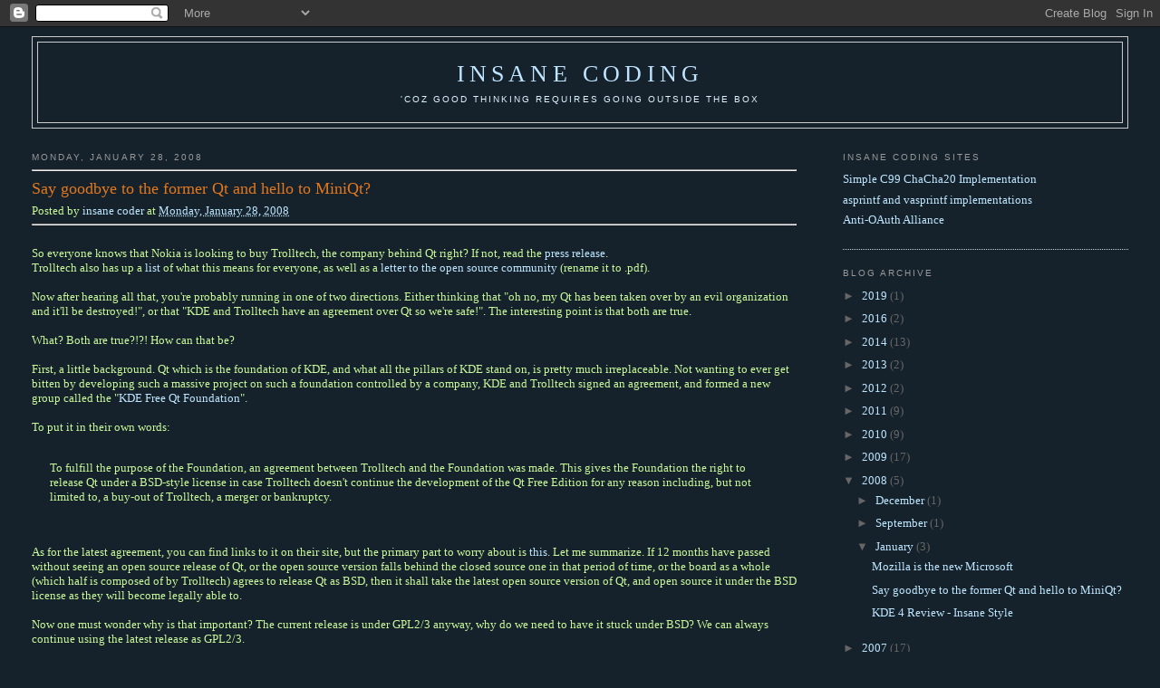

--- FILE ---
content_type: text/html; charset=UTF-8
request_url: https://insanecoding.blogspot.com/2008/01/say-goodbye-to-former-qt-and-hello-to.html?showComment=1685683862833
body_size: 30240
content:
<!DOCTYPE html>
<html xmlns='http://www.w3.org/1999/xhtml' xmlns:b='http://www.google.com/2005/gml/b' xmlns:data='http://www.google.com/2005/gml/data' xmlns:expr='http://www.google.com/2005/gml/expr'>
<head>
<link href='https://www.blogger.com/static/v1/widgets/2944754296-widget_css_bundle.css' rel='stylesheet' type='text/css'/>
<meta content='text/html; charset=UTF-8' http-equiv='Content-Type'/>
<meta content='blogger' name='generator'/>
<link href='https://insanecoding.blogspot.com/favicon.ico' rel='icon' type='image/x-icon'/>
<link href='https://insanecoding.blogspot.com/2008/01/say-goodbye-to-former-qt-and-hello-to.html' rel='canonical'/>
<link rel="alternate" type="application/atom+xml" title="Insane Coding - Atom" href="https://insanecoding.blogspot.com/feeds/posts/default" />
<link rel="alternate" type="application/rss+xml" title="Insane Coding - RSS" href="https://insanecoding.blogspot.com/feeds/posts/default?alt=rss" />
<link rel="service.post" type="application/atom+xml" title="Insane Coding - Atom" href="https://www.blogger.com/feeds/833174317742362874/posts/default" />

<link rel="alternate" type="application/atom+xml" title="Insane Coding - Atom" href="https://insanecoding.blogspot.com/feeds/2879301978545609085/comments/default" />
<!--Can't find substitution for tag [blog.ieCssRetrofitLinks]-->
<meta content='https://insanecoding.blogspot.com/2008/01/say-goodbye-to-former-qt-and-hello-to.html' property='og:url'/>
<meta content='Say goodbye to the former Qt and hello to MiniQt?' property='og:title'/>
<meta content='So everyone knows that Nokia is looking to buy Trolltech, the company behind Qt right? If not, read the press release . Trolltech also has u...' property='og:description'/>
<title>Insane Coding: Say goodbye to the former Qt and hello to MiniQt?</title>
<style id='page-skin-1' type='text/css'><!--
/*
-----------------------------------------------
Blogger Template Style
Name:     Minima Stretch
Designer: Douglas Bowman / Darren Delaye
URL:      www.stopdesign.com
Date:     26 Feb 2004
----------------------------------------------- */
/* Variable definitions
====================
<Variable name="bgcolor" description="Page Background Color"
type="color" default="#fff">
<Variable name="textcolor" description="Text Color"
type="color" default="#333">
<Variable name="linkcolor" description="Link Color"
type="color" default="#58a">
<Variable name="pagetitlecolor" description="Blog Title Color"
type="color" default="#666">
<Variable name="descriptioncolor" description="Blog Description Color"
type="color" default="#999">
<Variable name="titlecolor" description="Post Title Color"
type="color" default="#c60">
<Variable name="bordercolor" description="Border Color"
type="color" default="#ccc">
<Variable name="sidebarcolor" description="Sidebar Title Color"
type="color" default="#999">
<Variable name="sidebartextcolor" description="Sidebar Text Color"
type="color" default="#666">
<Variable name="visitedlinkcolor" description="Visited Link Color"
type="color" default="#999">
<Variable name="bodyfont" description="Text Font"
type="font" default="normal normal 100% Georgia, Serif">
<Variable name="headerfont" description="Sidebar Title Font"
type="font"
default="normal normal 78% 'Trebuchet MS',Trebuchet,Arial,Verdana,Sans-serif">
<Variable name="pagetitlefont" description="Blog Title Font"
type="font"
default="normal normal 200% Georgia, Serif">
<Variable name="descriptionfont" description="Blog Description Font"
type="font"
default="normal normal 78% 'Trebuchet MS', Trebuchet, Arial, Verdana, Sans-serif">
<Variable name="postfooterfont" description="Post Footer Font"
type="font"
default="normal normal 78% 'Trebuchet MS', Trebuchet, Arial, Verdana, Sans-serif">
*/
/* Use this with templates/template-twocol.html */
body {
background:#15222b;
margin:0;
color:#CAF99B;
font:x-small Georgia Serif;
font-size/* */:/**/small;
font-size: /**/small;
text-align: center;
}
a:link {
color:#bfe6ff;
text-decoration:none;
}
a:visited {
color:#999999;
text-decoration:none;
}
a:hover {
color:#e1771e;
text-decoration:underline;
}
a img {
border-width:0;
}
/* Header
-----------------------------------------------
*/
#header-wrapper {
margin:0 2% 10px;
border:1px solid #cccccc;
}
#header {
margin: 5px;
border: 1px solid #cccccc;
text-align: center;
color:#bee4ff;
}
#header h1 {
margin:5px 5px 0;
padding:15px 20px .25em;
line-height:1.2em;
text-transform:uppercase;
letter-spacing:.2em;
font: normal normal 200% Georgia, Serif;
}
#header a {
color:#bee4ff;
text-decoration:none;
}
#header a:hover {
color:#bee4ff;
}
#header .description {
margin:0 5px 5px;
padding:0 20px 15px;
text-transform:uppercase;
letter-spacing:.2em;
line-height: 1.4em;
font: normal normal 78% 'Trebuchet MS', Trebuchet, Arial, Verdana, Sans-serif;
color: #dff3ff;
}
/* Outer-Wrapper
----------------------------------------------- */
#outer-wrapper {
margin:0;
padding:10px;
text-align:left;
font: normal normal 100% Georgia, Serif;
}
#main-wrapper {
margin-left: 1%;
width: 67%;
float: left;
word-wrap: break-word; /* fix for long text breaking sidebar float in IE */
/*overflow: hidden;*/     /* fix for long non-text content breaking IE sidebar float */
}
html > body #main-wrapper {
margin-left: 2%;
}
#sidebar-wrapper {
margin-right: 1%;
width: 25%;
float: right;
word-wrap: break-word; /* fix for long text breaking sidebar float in IE */
overflow: hidden;     /* fix for long non-text content breaking IE sidebar float */
}
html > body #sidebar-wrapper {
margin-right: 2%;
}
/* Headings
----------------------------------------------- */
h2 {
margin:1.5em 0 .75em;
font:normal normal 78% 'Trebuchet MS',Trebuchet,Arial,Verdana,Sans-serif;
line-height: 1.4em;
text-transform:uppercase;
letter-spacing:.2em;
color:#999999;
}
/* Posts
-----------------------------------------------
*/
h2.date-header {
margin:1.5em 0 .5em;
}
.post {
margin:.5em 0 1.5em;
border-bottom:1px dotted #cccccc;
padding-bottom:1.5em;
}
.post h3 {
margin:.25em 0 0;
padding:0 0 4px;
font-size:140%;
font-weight:normal;
line-height:1.4em;
color:#e1771e;
}
.post h3 a, .post h3 a:visited, .post h3 strong {
display:block;
text-decoration:none;
color:#e1771e;
font-weight:normal;
}
.post h3 strong, .post h3 a:hover {
color:#CAF99B;
}
.post p {
margin:0 0 .75em;
line-height:1.6em;
}
.post-footer {
margin: .75em 0;
color:#999999;
text-transform:uppercase;
letter-spacing:.1em;
font: normal normal 78% 'Trebuchet MS', Trebuchet, Arial, Verdana, Sans-serif;
line-height: 1.4em;
}
.comment-link {
margin-left:.6em;
}
.post img {
padding:4px;
border:1px solid #cccccc;
}
.post blockquote {
margin:1em 20px;
}
.post blockquote p {
margin:.75em 0;
}
/* Comments
----------------------------------------------- */
#comments h4 {
margin:1em 0;
font-weight: bold;
line-height: 1.4em;
text-transform:uppercase;
letter-spacing:.2em;
color: #999999;
}
#comments-block {
margin:1em 0 1.5em;
line-height:1.6em;
}
#comments-block .comment-author {
margin:.5em 0;
}
#comments-block .comment-body {
margin:.25em 0 0;
}
#comments-block .comment-footer {
margin:-.25em 0 2em;
line-height: 1.4em;
text-transform:uppercase;
letter-spacing:.1em;
}
#comments-block .comment-body p {
margin:0 0 .75em;
}
.deleted-comment {
font-style:italic;
color:gray;
}
.feed-links {
clear: both;
line-height: 2.5em;
}
#blog-pager-newer-link {
float: left;
}
#blog-pager-older-link {
float: right;
}
#blog-pager {
text-align: center;
}
/* Sidebar Content
----------------------------------------------- */
.sidebar {
color: #666666;
line-height: 1.5em;
}
.sidebar ul {
list-style:none;
margin:0 0 0;
padding:0 0 0;
}
.sidebar li {
margin:0;
padding:0 0 .25em 15px;
text-indent:-15px;
line-height:1.5em;
}
.sidebar .widget, .main .widget {
border-bottom:1px dotted #cccccc;
margin:0 0 1.5em;
padding:0 0 1.5em;
}
.main .Blog {
border-bottom-width: 0;
}
#AdSense3 {
margin-left: auto;
margin-right: auto;
text-align: center;
}
#HTML1 {
margin-left: auto;
margin-right: auto;
text-align: center;
}
/* Profile
----------------------------------------------- */
.profile-img {
float: left;
margin: 0 5px 5px 0;
padding: 4px;
border: 1px solid #cccccc;
}
.profile-data {
margin:0;
text-transform:uppercase;
letter-spacing:.1em;
font: normal normal 78% 'Trebuchet MS', Trebuchet, Arial, Verdana, Sans-serif;
color: #999999;
font-weight: bold;
line-height: 1.6em;
}
.profile-datablock {
margin:.5em 0 .5em;
}
.profile-textblock {
margin: 0.5em 0;
line-height: 1.6em;
}
.profile-link {
font: normal normal 78% 'Trebuchet MS', Trebuchet, Arial, Verdana, Sans-serif;
text-transform: uppercase;
letter-spacing: .1em;
}
/* Footer
----------------------------------------------- */
#footer {
width:660px;
clear:both;
margin:0 auto;
padding-top:15px;
line-height: 1.6em;
text-transform:uppercase;
letter-spacing:.1em;
text-align: center;
}
/** Page structure tweaks for layout editor wireframe */
body#layout #header {
margin-left: 0px;
margin-right: 0px;
}

--></style>
<meta content='uFqiyqwd4weXxAMihnnOUsejaDKEnJiOfrPzPKkgq94' name='google-site-verification'/>
<link href='https://www.blogger.com/dyn-css/authorization.css?targetBlogID=833174317742362874&amp;zx=e33b83b1-a977-4da0-926f-b6fa6791c4ef' media='none' onload='if(media!=&#39;all&#39;)media=&#39;all&#39;' rel='stylesheet'/><noscript><link href='https://www.blogger.com/dyn-css/authorization.css?targetBlogID=833174317742362874&amp;zx=e33b83b1-a977-4da0-926f-b6fa6791c4ef' rel='stylesheet'/></noscript>
<meta name='google-adsense-platform-account' content='ca-host-pub-1556223355139109'/>
<meta name='google-adsense-platform-domain' content='blogspot.com'/>

<!-- data-ad-client=ca-pub-2705992652668855 -->

</head>
<body>
<div class='navbar section' id='navbar'><div class='widget Navbar' data-version='1' id='Navbar1'><script type="text/javascript">
    function setAttributeOnload(object, attribute, val) {
      if(window.addEventListener) {
        window.addEventListener('load',
          function(){ object[attribute] = val; }, false);
      } else {
        window.attachEvent('onload', function(){ object[attribute] = val; });
      }
    }
  </script>
<div id="navbar-iframe-container"></div>
<script type="text/javascript" src="https://apis.google.com/js/platform.js"></script>
<script type="text/javascript">
      gapi.load("gapi.iframes:gapi.iframes.style.bubble", function() {
        if (gapi.iframes && gapi.iframes.getContext) {
          gapi.iframes.getContext().openChild({
              url: 'https://www.blogger.com/navbar/833174317742362874?po\x3d2879301978545609085\x26origin\x3dhttps://insanecoding.blogspot.com',
              where: document.getElementById("navbar-iframe-container"),
              id: "navbar-iframe"
          });
        }
      });
    </script><script type="text/javascript">
(function() {
var script = document.createElement('script');
script.type = 'text/javascript';
script.src = '//pagead2.googlesyndication.com/pagead/js/google_top_exp.js';
var head = document.getElementsByTagName('head')[0];
if (head) {
head.appendChild(script);
}})();
</script>
</div></div>
<div id='outer-wrapper'><div id='wrap2'>
<!-- skip links for text browsers -->
<span id='skiplinks' style='display:none;'>
<a href='#main'>skip to main </a> |
      <a href='#sidebar'>skip to sidebar</a>
</span>
<div id='header-wrapper'>
<div class='header section' id='header'><div class='widget Header' data-version='1' id='Header1'>
<div id='header-inner'>
<div class='titlewrapper'>
<h1 class='title'>
<a href='https://insanecoding.blogspot.com/'>
Insane Coding
</a>
</h1>
</div>
<div class='descriptionwrapper'>
<p class='description'><span>'coz good thinking requires going outside the box</span></p>
</div>
</div>
</div></div>
</div>
<div id='content-wrapper'>
<div id='main-wrapper'>
<div class='main section' id='main'><div class='widget Blog' data-version='1' id='Blog1'>
<div class='blog-posts hfeed'>

          <div class="date-outer">
        
<h2 class='date-header'><span>Monday, January 28, 2008</span></h2>

          <div class="date-posts">
        
<div class='post-outer'>
<div><hr/></div>
<div class='post hentry' itemscope='itemscope' itemtype='http://schema.org/BlogPosting'>
<a name='2879301978545609085'></a>
<h3 class='post-title entry-title' itemprop='name'>
Say goodbye to the former Qt and hello to MiniQt?
</h3>
<div class='post-header'>
<div class='post-header-line-1'><span class='post-author vcard'>
Posted by
<span class='fn'>
<a href='https://www.blogger.com/profile/06901386115570670209' itemprop='author' rel='author' title='author profile'>
insane coder
</a>
</span>
</span>
<span class='post-timestamp'>
at
<a class='timestamp-link' href='https://insanecoding.blogspot.com/2008/01/say-goodbye-to-former-qt-and-hello-to.html' itemprop='url' rel='bookmark' title='permanent link'><abbr class='published' itemprop='datePublished' title='2008-01-28T00:34:00-08:00'>Monday, January 28, 2008</abbr></a>
</span>
</div>
</div>
<div><hr/><br/></div>
<div class='post-body entry-content' id='post-body-2879301978545609085' itemprop='articleBody'>
So everyone knows that Nokia is looking to buy Trolltech, the company behind Qt right? If not, read the <a href="http://trolltech.com/company/newsroom/announcements/press.2008-01-28.4605718236">press release</a>.<br />Trolltech also has up a <a href="http://trolltech.com/28012008/28012008">list</a> of what this means for everyone, as well as a <a href="http://trolltech.com/28012008/28012008-letter">letter to the open source community</a> (rename it to .pdf).<br /><br />Now after hearing all that, you're probably running in one of two directions. Either thinking that "oh no, my Qt has been taken over by an evil organization and it'll be destroyed!", or that "KDE and Trolltech have an agreement over Qt so we're safe!". The interesting point is that both are true.<br /><br />What? Both are true?!?! How can that be?<br /><br />First, a little background. Qt which is the foundation of KDE, and what all the pillars of KDE stand on, is pretty much irreplaceable. Not wanting to ever get bitten by developing such a massive project on such a foundation controlled by a company, KDE and Trolltech signed an agreement, and formed a new group called the "<a href="http://www.kde.org/whatiskde/kdefreeqtfoundation.php">KDE Free Qt Foundation</a>".<br /><br />To put it in their own words:<br /><blockquote><br />To fulfill the purpose of the Foundation, an agreement between Trolltech and the Foundation was made. This gives the Foundation the right to release Qt under a BSD-style license in case Trolltech doesn't continue the development of the Qt Free Edition for any reason including, but not limited to, a buy-out of Trolltech, a merger or bankruptcy.<br /></blockquote><br /><br />As for the latest agreement, you can find links to it on their site, but the primary part to worry about is <a href="http://www.kde.org/whatiskde/images/agreement3.png">this</a>. Let me summarize. If 12 months have passed without seeing an open source release of Qt, or the open source version falls behind the closed source one in that period of time, or the board as a whole (which half is composed of by Trolltech) agrees to release Qt as BSD, then it shall take the latest open source version of Qt, and open source it under the BSD license as they will become legally able to.<br /><br />Now one must wonder why is that important? The current release is under GPL2/3 anyway, why do we need to have it stuck under BSD? We can always continue using the latest release as GPL2/3.<br /><br />The great thing about Qt is that they have a corporation backing it, making sure the toolkit is excellent. They pay employees to do all the dirty and annoying work in the library too. They also ensure that it remains portable on a large variety of hardware. This kind of heavy work is not something the open source community is usually able to coordinate too well. There are very few large open source projects that are fully portable, run on greatly varied setups, and cover areas that most people don't want to program for. For example, Ubuntu made a release a while back where a significant portion of printer support was broken, since it's not fun to test or fix, there's nothing really challenging about printer support (except maybe getting those annoying devices to work in the first place, and not paper jamming), and it's not cost effective to make sure it continues to work, and the "save the universe, time, and pluto" groups wouldn't like you using all that paper either.<br /><br />Also, Qt is currently able to be gotten either via a proprietary license or under the GPL (with exceptions too!), so companies producing closed source software, and open source nutjobs can play on equal footing. That means when a company hires a developer to develop with Qt, it's the same Qt, so s/he can later go home and use his or her knowledge to write a cool new open source application involving giraffes e-mailing pictures of people with dyed hair around, or whatever s/he might fancy. It also means that open source developers who want to create their own startup company, can use the knowledge they already gathered to write terrific applications, since they can just go and buy some licenses, and write their new apps.<br /><br />The "Poison Pill" that they signed on would put Qt under BSD, which would continue to allow the companies, and the communities to continue to work with the same software, in the event that Trolltech became evil (or by extension of being bought). It could also mean that a company could throw developers at Qt, and use stuff privately in their own products too, and not be forced to not be allowed to do anything with their own changes, since it's virally all GPL.<br /><br /><br />This all falls apart however when one considers precisely what is in the agreement. IFF ('If and only if', for those of you who missed school that day), Trolltech or the new company fails to deliver an open source version or equal to the version offered proprietarily for an extended period of time, they can BSD what they have. This is great as long as the evil company doesn't continue to offer something which is worthless to the community but not so to the companies.<br /><br />To quote Nokia:<br /><blockquote><br />We will continue to actively develop Qt and Qtopia. We also want to underline that we will continue to support the open source community by continuing to release these technologies under the GPL<br /></blockquote><br />Lets step back and think for a moment what Nokia is interested in. Cell Phones, right? Meaning only Qtopia, Qt in itself is worthless to them. Also consider what Trolltech's primary business is. They advertise <a href="http://trolltech.com/customers/coolapps">these applications</a> as the coolest using Qt. How many of those applications are done by those who buy a license? Now once you figured that out, how many of those have anything other than a Windows build? Many companies use Qt, not for the portability, but because of how easy it is. Here, <a href="http://trolltech.com/customers/coolapps/adobe">read what Adobe</a>, a company who has never produced Linux software, has to say. Since companies use it for the ease of use, and speed of development time, and don't really care if it works on Linux or not, since we all know that those Linux guys don't buy anything anyway, why should Nokia bother continuing to develop the X11 port of Qt? It's just a waste of time for any normal business model.<br /><br />So Nokia could continue to develop Qt for their cellphones, and for customers such as Adobe, and even release Windows only, or perhaps even Windows and Mac OS X builds of Qt both proprietary and under the GPL, but none for X11. And what can the "KDE Free Qt Foundation" do about it anyway? Their agreement is worthless as there can still be an open source version which won't be useful to most of their developers. And who in the world are they going to complain to about 'intent' of the agreement? KDE runs on Windows and Mac OS X now, right? Their petty foundation can continue making their Kool Desktop Environment as long as it's done on Windows right? No one is stopping them.<br /><br />At this point, the companies and the communities can be fractured, and even worse if the library is very different one platform to the next, it will become completely worthless for the sake of portability. Having an unfunded fork off of an older Qt won't do as well either, just look at what an awful mess the crippled broken GTK is, even with it being LGPL so companies can use it - if they were drugged up enough to.<br /><br />On the other hand, Qtopia does run on Linux, but isn't protected by the KDE foundation either. If Nokia for whatever reason continued releasing Qtopia under open source, and the X11 port died, but cool new features of equal footing came to the Windows/OS X/Qtopia ports, perhaps the community might get some movement in the direction of moving away from the horrible X11. Bleh, who am I kidding, the nightmare that is X11 is here to stay, right?
<div style='clear: both;'></div>
</div>
<div class='post-footer'>
<div class='post-footer-line post-footer-line-1'><span class='post-comment-link'>
</span>
<span class='post-icons'>
<span class='item-control blog-admin pid-1333403349'>
<a href='https://www.blogger.com/post-edit.g?blogID=833174317742362874&postID=2879301978545609085&from=pencil' title='Edit Post'>
<img alt='' class='icon-action' height='18' src='https://resources.blogblog.com/img/icon18_edit_allbkg.gif' width='18'/>
</a>
</span>
</span>
<span class='post-backlinks post-comment-link'>
</span>
</div>
<div class='post-footer-line post-footer-line-2'><span class='post-labels'>
Labels:
<a href='https://insanecoding.blogspot.com/search/label/API' rel='tag'>API</a>,
<a href='https://insanecoding.blogspot.com/search/label/binary' rel='tag'>binary</a>,
<a href='https://insanecoding.blogspot.com/search/label/closed%20source' rel='tag'>closed source</a>,
<a href='https://insanecoding.blogspot.com/search/label/KDE' rel='tag'>KDE</a>,
<a href='https://insanecoding.blogspot.com/search/label/Library' rel='tag'>Library</a>,
<a href='https://insanecoding.blogspot.com/search/label/open%20source' rel='tag'>open source</a>,
<a href='https://insanecoding.blogspot.com/search/label/Portability' rel='tag'>Portability</a>,
<a href='https://insanecoding.blogspot.com/search/label/Qt' rel='tag'>Qt</a>,
<a href='https://insanecoding.blogspot.com/search/label/Trolltech' rel='tag'>Trolltech</a>,
<a href='https://insanecoding.blogspot.com/search/label/Windows' rel='tag'>Windows</a>
</span>
</div>
<div class='post-footer-line post-footer-line-3'><div class='post-share-buttons goog-inline-block'>
<a class='goog-inline-block share-button sb-email' href='https://www.blogger.com/share-post.g?blogID=833174317742362874&postID=2879301978545609085&target=email' target='_blank' title='Email This'><span class='share-button-link-text'>Email This</span></a><a class='goog-inline-block share-button sb-blog' href='https://www.blogger.com/share-post.g?blogID=833174317742362874&postID=2879301978545609085&target=blog' onclick='window.open(this.href, "_blank", "height=270,width=475"); return false;' target='_blank' title='BlogThis!'><span class='share-button-link-text'>BlogThis!</span></a><a class='goog-inline-block share-button sb-twitter' href='https://www.blogger.com/share-post.g?blogID=833174317742362874&postID=2879301978545609085&target=twitter' target='_blank' title='Share to X'><span class='share-button-link-text'>Share to X</span></a><a class='goog-inline-block share-button sb-facebook' href='https://www.blogger.com/share-post.g?blogID=833174317742362874&postID=2879301978545609085&target=facebook' onclick='window.open(this.href, "_blank", "height=430,width=640"); return false;' target='_blank' title='Share to Facebook'><span class='share-button-link-text'>Share to Facebook</span></a><a class='goog-inline-block share-button sb-pinterest' href='https://www.blogger.com/share-post.g?blogID=833174317742362874&postID=2879301978545609085&target=pinterest' target='_blank' title='Share to Pinterest'><span class='share-button-link-text'>Share to Pinterest</span></a>
</div>
</div>
</div>
</div>
<div class='comments' id='comments'>
<a name='comments'></a>
<h4>49 comments:</h4>
<div id='Blog1_comments-block-wrapper'>
<dl class='avatar-comment-indent' id='comments-block'>
<dt class='comment-author blog-author' id='c7738303162028550079'>
<a name='c7738303162028550079'></a>
<div class="avatar-image-container avatar-stock"><span dir="ltr"><a href="https://www.blogger.com/profile/06901386115570670209" target="" rel="nofollow" onclick="" class="avatar-hovercard" id="av-7738303162028550079-06901386115570670209"><img src="//www.blogger.com/img/blogger_logo_round_35.png" width="35" height="35" alt="" title="insane coder">

</a></span></div>
<a href='https://www.blogger.com/profile/06901386115570670209' rel='nofollow'>insane coder</a>
said...
</dt>
<dd class='comment-body' id='Blog1_cmt-7738303162028550079'>
<p>
Okay, I got some feedback on this from several people.<BR/><BR/>It seems I was wrong on one of my points, the agreement between Trolltech and KDE is solely regarding Qt on X11. So Nokia will be forced into the 'Poison Pill' if they drop X11.<BR/><BR/>However, the other points still stand. If they drop Mac OS X for example, the KDE Free Qt Foundation can't do anything, even though they now have a KDE port to Mac OS X. They also can't prevent Qt on Windows becoming different than Qt on X11, and etc...<BR/><BR/>Furthermore, there is no protection whatsoever over Qtopia.
</p>
</dd>
<dd class='comment-footer'>
<span class='comment-timestamp'>
<a href='https://insanecoding.blogspot.com/2008/01/say-goodbye-to-former-qt-and-hello-to.html?showComment=1201525320000#c7738303162028550079' title='comment permalink'>
January 28, 2008 at 5:02&#8239;AM
</a>
<span class='item-control blog-admin pid-1333403349'>
<a class='comment-delete' href='https://www.blogger.com/comment/delete/833174317742362874/7738303162028550079' title='Delete Comment'>
<img src='https://resources.blogblog.com/img/icon_delete13.gif'/>
</a>
</span>
</span>
</dd>
<dt class='comment-author ' id='c1455734099060963187'>
<a name='c1455734099060963187'></a>
<div class="avatar-image-container avatar-stock"><span dir="ltr"><a href="https://www.blogger.com/profile/03210186433936662028" target="" rel="nofollow" onclick="" class="avatar-hovercard" id="av-1455734099060963187-03210186433936662028"><img src="//www.blogger.com/img/blogger_logo_round_35.png" width="35" height="35" alt="" title="Bruce Cowan">

</a></span></div>
<a href='https://www.blogger.com/profile/03210186433936662028' rel='nofollow'>Bruce Cowan</a>
said...
</dt>
<dd class='comment-body' id='Blog1_cmt-1455734099060963187'>
<p>
Strangely enough, Nokia was "drunk enough" to use GTK+ in its popular Maemo platform.
</p>
</dd>
<dd class='comment-footer'>
<span class='comment-timestamp'>
<a href='https://insanecoding.blogspot.com/2008/01/say-goodbye-to-former-qt-and-hello-to.html?showComment=1201551000000#c1455734099060963187' title='comment permalink'>
January 28, 2008 at 12:10&#8239;PM
</a>
<span class='item-control blog-admin pid-1031712593'>
<a class='comment-delete' href='https://www.blogger.com/comment/delete/833174317742362874/1455734099060963187' title='Delete Comment'>
<img src='https://resources.blogblog.com/img/icon_delete13.gif'/>
</a>
</span>
</span>
</dd>
<dt class='comment-author blog-author' id='c3575014875109832973'>
<a name='c3575014875109832973'></a>
<div class="avatar-image-container avatar-stock"><span dir="ltr"><a href="https://www.blogger.com/profile/06901386115570670209" target="" rel="nofollow" onclick="" class="avatar-hovercard" id="av-3575014875109832973-06901386115570670209"><img src="//www.blogger.com/img/blogger_logo_round_35.png" width="35" height="35" alt="" title="insane coder">

</a></span></div>
<a href='https://www.blogger.com/profile/06901386115570670209' rel='nofollow'>insane coder</a>
said...
</dt>
<dd class='comment-body' id='Blog1_cmt-3575014875109832973'>
<p>
Novell was drunk enough too, doesn't say anything either way.<BR/><BR/>Many companies have idiots in them making decisions. I for example work for a company which insists using IIS instead of Apache for their public servers, since they believe that IIS supports more concurrent users at once.
</p>
</dd>
<dd class='comment-footer'>
<span class='comment-timestamp'>
<a href='https://insanecoding.blogspot.com/2008/01/say-goodbye-to-former-qt-and-hello-to.html?showComment=1201558440000#c3575014875109832973' title='comment permalink'>
January 28, 2008 at 2:14&#8239;PM
</a>
<span class='item-control blog-admin pid-1333403349'>
<a class='comment-delete' href='https://www.blogger.com/comment/delete/833174317742362874/3575014875109832973' title='Delete Comment'>
<img src='https://resources.blogblog.com/img/icon_delete13.gif'/>
</a>
</span>
</span>
</dd>
<dt class='comment-author ' id='c2694867186788406667'>
<a name='c2694867186788406667'></a>
<div class="avatar-image-container avatar-stock"><span dir="ltr"><a href="https://www.blogger.com/profile/01768211617800867459" target="" rel="nofollow" onclick="" class="avatar-hovercard" id="av-2694867186788406667-01768211617800867459"><img src="//www.blogger.com/img/blogger_logo_round_35.png" width="35" height="35" alt="" title="DeFender1031">

</a></span></div>
<a href='https://www.blogger.com/profile/01768211617800867459' rel='nofollow'>DeFender1031</a>
said...
</dt>
<dd class='comment-body' id='Blog1_cmt-2694867186788406667'>
<p>
I am scared for the future of Qt's portability, and sincerely hope that Nokia takes the path of keeping the practices upon which Qt was built, rather than using it for their own needs. That being said, I think that, as a company with a larger financial backing, they have the potential to throw even more developers at Qt, and quite possibly develop future versions far superior even than the upcoming 4.4. I think we should remember that, while a lot of the "evil" major companies out there have tainted our outlook on the corporate mindset (I'm lookin' at you, Microsoft), there are still some that will provide useful, high-end products for everyone, rather than refraining to developing something just because it doesn't help them directly. Let's all just hope that Nokia is of the latter of those.<BR/><BR/>Insane coder, as always, say hi to the dyed hair and little giraffelings for me.
</p>
</dd>
<dd class='comment-footer'>
<span class='comment-timestamp'>
<a href='https://insanecoding.blogspot.com/2008/01/say-goodbye-to-former-qt-and-hello-to.html?showComment=1201628340000#c2694867186788406667' title='comment permalink'>
January 29, 2008 at 9:39&#8239;AM
</a>
<span class='item-control blog-admin pid-1562910848'>
<a class='comment-delete' href='https://www.blogger.com/comment/delete/833174317742362874/2694867186788406667' title='Delete Comment'>
<img src='https://resources.blogblog.com/img/icon_delete13.gif'/>
</a>
</span>
</span>
</dd>
<dt class='comment-author ' id='c1914004996972131056'>
<a name='c1914004996972131056'></a>
<div class="avatar-image-container avatar-stock"><span dir="ltr"><img src="//resources.blogblog.com/img/blank.gif" width="35" height="35" alt="" title="Anonymous">

</span></div>
Anonymous
said...
</dt>
<dd class='comment-body' id='Blog1_cmt-1914004996972131056'>
<p>
Hmm, what can we say, at first Qt is like the most amazing framework you've ever seen, and you think, sigh, finally, Im home... No more java, no more .net framework and all the other BS we 've seen...<BR/><BR/>Then you notice that they actually have commercial licenses too, and that you can only use the opensource version for opensource apps...hmm aren't companies always a little scary?<BR/><BR/>Then you notice that some parts of Qt are only available to the paying customer, like QSingleApplication class... hmm, that doesn't sound much like a genuine --we like opensource, but we need some funds to do good development and support-- tactic very much anymore at all...<BR/>Now they are being bought out by a mega multinational, we all now what they care about...<BR/><BR/>I dread the day we will have to start the work for a real, permanent, open source, cross platform development framework all over again, because it will no longer be opensource, like some other projects in the past...
</p>
</dd>
<dd class='comment-footer'>
<span class='comment-timestamp'>
<a href='https://insanecoding.blogspot.com/2008/01/say-goodbye-to-former-qt-and-hello-to.html?showComment=1207222620000#c1914004996972131056' title='comment permalink'>
April 3, 2008 at 4:37&#8239;AM
</a>
<span class='item-control blog-admin pid-583715346'>
<a class='comment-delete' href='https://www.blogger.com/comment/delete/833174317742362874/1914004996972131056' title='Delete Comment'>
<img src='https://resources.blogblog.com/img/icon_delete13.gif'/>
</a>
</span>
</span>
</dd>
<dt class='comment-author blog-author' id='c2053412153978006870'>
<a name='c2053412153978006870'></a>
<div class="avatar-image-container avatar-stock"><span dir="ltr"><a href="https://www.blogger.com/profile/06901386115570670209" target="" rel="nofollow" onclick="" class="avatar-hovercard" id="av-2053412153978006870-06901386115570670209"><img src="//www.blogger.com/img/blogger_logo_round_35.png" width="35" height="35" alt="" title="insane coder">

</a></span></div>
<a href='https://www.blogger.com/profile/06901386115570670209' rel='nofollow'>insane coder</a>
said...
</dt>
<dd class='comment-body' id='Blog1_cmt-2053412153978006870'>
<p>
Just wanted to update on this.<br /><br />Qt is now LGPL'd which I guess is a good thing. They now also opened up Qt more to the community, also a good thing.<br /><br />But it seems they dropped Qtopia, and they didn't loosen up the license on it first.
</p>
</dd>
<dd class='comment-footer'>
<span class='comment-timestamp'>
<a href='https://insanecoding.blogspot.com/2008/01/say-goodbye-to-former-qt-and-hello-to.html?showComment=1242160980000#c2053412153978006870' title='comment permalink'>
May 12, 2009 at 1:43&#8239;PM
</a>
<span class='item-control blog-admin pid-1333403349'>
<a class='comment-delete' href='https://www.blogger.com/comment/delete/833174317742362874/2053412153978006870' title='Delete Comment'>
<img src='https://resources.blogblog.com/img/icon_delete13.gif'/>
</a>
</span>
</span>
</dd>
<dt class='comment-author ' id='c729982639206788182'>
<a name='c729982639206788182'></a>
<div class="avatar-image-container avatar-stock"><span dir="ltr"><a href="https://www.blogger.com/profile/01606547851261000601" target="" rel="nofollow" onclick="" class="avatar-hovercard" id="av-729982639206788182-01606547851261000601"><img src="//www.blogger.com/img/blogger_logo_round_35.png" width="35" height="35" alt="" title="sasi">

</a></span></div>
<a href='https://www.blogger.com/profile/01606547851261000601' rel='nofollow'>sasi</a>
said...
</dt>
<dd class='comment-body' id='Blog1_cmt-729982639206788182'>
<p>
Superb ! Your blog is incredible. I am delighted with it. Thanks for sharing with me more information.<br /><a href="https://www.traininginannanagar.com/android-training/" rel="nofollow">Android training in anna nagar</a><br /><a href="https://www.traininginannanagar.com/android-training/" rel="nofollow">Android Training in Chennai</a><br /><a href="https://www.traininginomr.in/courses/android-training-in-chennai/" rel="nofollow">Android Training in OMR</a><br /><a href="https://www.traininginannanagar.com/python-training/" rel="nofollow">Python Training in anna nagar</a><br /><a href="https://www.trainingintnagar.in/software-testing-training/" rel="nofollow">Software testing training in T Nagar</a><br /><a href="https://www.trainingintnagar.in/android-training/" rel="nofollow">Android Training in T Nagar</a><br /><a href="https://www.traininginannanagar.com/digital-marketing-course/" rel="nofollow">Digital Marketing Course in anna nagar</a><br /><a href="https://www.trainingintnagar.in/spoken-english-classes/" rel="nofollow">Spoken English Classes in Tnagar</a>
</p>
</dd>
<dd class='comment-footer'>
<span class='comment-timestamp'>
<a href='https://insanecoding.blogspot.com/2008/01/say-goodbye-to-former-qt-and-hello-to.html?showComment=1565435353295#c729982639206788182' title='comment permalink'>
August 10, 2019 at 4:09&#8239;AM
</a>
<span class='item-control blog-admin pid-24243343'>
<a class='comment-delete' href='https://www.blogger.com/comment/delete/833174317742362874/729982639206788182' title='Delete Comment'>
<img src='https://resources.blogblog.com/img/icon_delete13.gif'/>
</a>
</span>
</span>
</dd>
<dt class='comment-author ' id='c6750258525223174588'>
<a name='c6750258525223174588'></a>
<div class="avatar-image-container avatar-stock"><span dir="ltr"><a href="https://www.blogger.com/profile/01218807222311171972" target="" rel="nofollow" onclick="" class="avatar-hovercard" id="av-6750258525223174588-01218807222311171972"><img src="//www.blogger.com/img/blogger_logo_round_35.png" width="35" height="35" alt="" title="customerservicehelpnumber">

</a></span></div>
<a href='https://www.blogger.com/profile/01218807222311171972' rel='nofollow'>customerservicehelpnumber</a>
said...
</dt>
<dd class='comment-body' id='Blog1_cmt-6750258525223174588'>
<p>
Ohhh! Waw post. I like it. You choose exactly what I wanted to read. Kindle post some more topics like traveling. I am eager to read your ner post. If you are using Outlook and need and help and information then visit on my <b><a href="https://www.customerservicehelpnumber.com/microsoft-outlook-support" rel="nofollow">Outlook customer service</a></b> web page. You may also dial our <b><a href="https://www.customerservicehelpnumber.com/microsoft-outlook-support" rel="nofollow">Outlook support phone number</a></b> for quick assistance. <br />Here are some frequently asked questions of Outlook: <br /><b><a href="https://www.customerservicehelpnumber.com/microsoft-outlook-support" rel="nofollow">Is there a phone number for Outlook support?</a></b> <br /><b><a href="https://www.customerservicehelpnumber.com/microsoft-outlook-support" rel="nofollow">How do I contact outlook by phone?</a></b><br />
</p>
</dd>
<dd class='comment-footer'>
<span class='comment-timestamp'>
<a href='https://insanecoding.blogspot.com/2008/01/say-goodbye-to-former-qt-and-hello-to.html?showComment=1578950514493#c6750258525223174588' title='comment permalink'>
January 13, 2020 at 1:21&#8239;PM
</a>
<span class='item-control blog-admin pid-1981631840'>
<a class='comment-delete' href='https://www.blogger.com/comment/delete/833174317742362874/6750258525223174588' title='Delete Comment'>
<img src='https://resources.blogblog.com/img/icon_delete13.gif'/>
</a>
</span>
</span>
</dd>
<dt class='comment-author ' id='c6201823946500382859'>
<a name='c6201823946500382859'></a>
<div class="avatar-image-container vcard"><span dir="ltr"><a href="https://www.blogger.com/profile/04569162127148957693" target="" rel="nofollow" onclick="" class="avatar-hovercard" id="av-6201823946500382859-04569162127148957693"><img src="https://resources.blogblog.com/img/blank.gif" width="35" height="35" class="delayLoad" style="display: none;" longdesc="//blogger.googleusercontent.com/img/b/R29vZ2xl/AVvXsEitw_T6YslaB8B7VW8tg5ShfJtGD0HdQblERa-yuu4BTrDjgmXSiUBP88ku2N9UEnTDxVOyjqW8uvJtn5lcd0ev8jM6EawfEDys_THn5XEjjYkHYV3o3x12IKbwi0D1SA/s45-c/Death-Note.jpg" alt="" title="augustwalker">

<noscript><img src="//blogger.googleusercontent.com/img/b/R29vZ2xl/AVvXsEitw_T6YslaB8B7VW8tg5ShfJtGD0HdQblERa-yuu4BTrDjgmXSiUBP88ku2N9UEnTDxVOyjqW8uvJtn5lcd0ev8jM6EawfEDys_THn5XEjjYkHYV3o3x12IKbwi0D1SA/s45-c/Death-Note.jpg" width="35" height="35" class="photo" alt=""></noscript></a></span></div>
<a href='https://www.blogger.com/profile/04569162127148957693' rel='nofollow'>augustwalker</a>
said...
</dt>
<dd class='comment-body' id='Blog1_cmt-6201823946500382859'>
<p>
Is it accurate to say that you are folks attempting to <a href="https://allitexpert.com/blog/fix-canon-printer-printing-blank-pages/" rel="nofollow">Canon Printer printing blank pages</a>? No should be worried.Follow our bit by bit direction to determine this issue rapidly. 
</p>
</dd>
<dd class='comment-footer'>
<span class='comment-timestamp'>
<a href='https://insanecoding.blogspot.com/2008/01/say-goodbye-to-former-qt-and-hello-to.html?showComment=1585928457301#c6201823946500382859' title='comment permalink'>
April 3, 2020 at 8:40&#8239;AM
</a>
<span class='item-control blog-admin pid-713678878'>
<a class='comment-delete' href='https://www.blogger.com/comment/delete/833174317742362874/6201823946500382859' title='Delete Comment'>
<img src='https://resources.blogblog.com/img/icon_delete13.gif'/>
</a>
</span>
</span>
</dd>
<dt class='comment-author ' id='c8708733650756617688'>
<a name='c8708733650756617688'></a>
<div class="avatar-image-container avatar-stock"><span dir="ltr"><a href="https://www.blogger.com/profile/18204538227053212463" target="" rel="nofollow" onclick="" class="avatar-hovercard" id="av-8708733650756617688-18204538227053212463"><img src="//www.blogger.com/img/blogger_logo_round_35.png" width="35" height="35" alt="" title="reliable">

</a></span></div>
<a href='https://www.blogger.com/profile/18204538227053212463' rel='nofollow'>reliable</a>
said...
</dt>
<dd class='comment-body' id='Blog1_cmt-8708733650756617688'>
<p>
This is the blogging best blog ever meet in my life . big up.....Also consider visiting one of my well build site to search other related info.<br /><a href="https://premiumarticlewriters.com/hvac-seo/" rel="nofollow"> hvac SEO<br /> </a>.
</p>
</dd>
<dd class='comment-footer'>
<span class='comment-timestamp'>
<a href='https://insanecoding.blogspot.com/2008/01/say-goodbye-to-former-qt-and-hello-to.html?showComment=1601580723810#c8708733650756617688' title='comment permalink'>
October 1, 2020 at 12:32&#8239;PM
</a>
<span class='item-control blog-admin pid-99442027'>
<a class='comment-delete' href='https://www.blogger.com/comment/delete/833174317742362874/8708733650756617688' title='Delete Comment'>
<img src='https://resources.blogblog.com/img/icon_delete13.gif'/>
</a>
</span>
</span>
</dd>
<dt class='comment-author ' id='c396187396818305133'>
<a name='c396187396818305133'></a>
<div class="avatar-image-container avatar-stock"><span dir="ltr"><a href="https://www.blogger.com/profile/18204538227053212463" target="" rel="nofollow" onclick="" class="avatar-hovercard" id="av-396187396818305133-18204538227053212463"><img src="//www.blogger.com/img/blogger_logo_round_35.png" width="35" height="35" alt="" title="reliable">

</a></span></div>
<a href='https://www.blogger.com/profile/18204538227053212463' rel='nofollow'>reliable</a>
said...
</dt>
<dd class='comment-body' id='Blog1_cmt-396187396818305133'>
<p>
Enjoyed surfing your blog<br /><a href="https://premiumarticlewriters.com/seo-content-writing-services//" rel="nofollow"> SEO CONTENT WRITING SERVICE<br /> </a>.
</p>
</dd>
<dd class='comment-footer'>
<span class='comment-timestamp'>
<a href='https://insanecoding.blogspot.com/2008/01/say-goodbye-to-former-qt-and-hello-to.html?showComment=1601662000251#c396187396818305133' title='comment permalink'>
October 2, 2020 at 11:06&#8239;AM
</a>
<span class='item-control blog-admin pid-99442027'>
<a class='comment-delete' href='https://www.blogger.com/comment/delete/833174317742362874/396187396818305133' title='Delete Comment'>
<img src='https://resources.blogblog.com/img/icon_delete13.gif'/>
</a>
</span>
</span>
</dd>
<dt class='comment-author ' id='c6726046347364917202'>
<a name='c6726046347364917202'></a>
<div class="avatar-image-container avatar-stock"><span dir="ltr"><a href="https://www.blogger.com/profile/15857385562451430176" target="" rel="nofollow" onclick="" class="avatar-hovercard" id="av-6726046347364917202-15857385562451430176"><img src="//www.blogger.com/img/blogger_logo_round_35.png" width="35" height="35" alt="" title="oliversmith543210">

</a></span></div>
<a href='https://www.blogger.com/profile/15857385562451430176' rel='nofollow'>oliversmith543210</a>
said...
</dt>
<dd class='comment-body' id='Blog1_cmt-6726046347364917202'>
<p>
Nowadays students from the school, college and universities look for <a href="https://www.gotoassignmenthelp.com/sg/my-assignment-help/" rel="nofollow">My Assignment Help Singapore</a> and <a href="https://www.gotoassignmenthelp.com/sg/my-assignment-help/" rel="nofollow">MyAssignmentHelp Singapore</a> services from the experts who can help them in solving their assignment in a manner that is required in college and universities.
</p>
</dd>
<dd class='comment-footer'>
<span class='comment-timestamp'>
<a href='https://insanecoding.blogspot.com/2008/01/say-goodbye-to-former-qt-and-hello-to.html?showComment=1606478658884#c6726046347364917202' title='comment permalink'>
November 27, 2020 at 4:04&#8239;AM
</a>
<span class='item-control blog-admin pid-1888175677'>
<a class='comment-delete' href='https://www.blogger.com/comment/delete/833174317742362874/6726046347364917202' title='Delete Comment'>
<img src='https://resources.blogblog.com/img/icon_delete13.gif'/>
</a>
</span>
</span>
</dd>
<dt class='comment-author ' id='c752904365769803409'>
<a name='c752904365769803409'></a>
<div class="avatar-image-container avatar-stock"><span dir="ltr"><a href="https://www.blogger.com/profile/13584054465443332566" target="" rel="nofollow" onclick="" class="avatar-hovercard" id="av-752904365769803409-13584054465443332566"><img src="//www.blogger.com/img/blogger_logo_round_35.png" width="35" height="35" alt="" title="Microeconomics Assignment Help">

</a></span></div>
<a href='https://www.blogger.com/profile/13584054465443332566' rel='nofollow'>Microeconomics Assignment Help</a>
said...
</dt>
<dd class='comment-body' id='Blog1_cmt-752904365769803409'>
<p>
Do not feel stressed if you have multiple assignments in hand. Use <a href="https://www.writemyassignmentus.com/marketing-assignment-help" rel="nofollow">Marketing Assignment Help</a> and say goodbye to your stress. It is a professional website that serves the interest and needs of students related to assignments. Hire an expert now and get complete assignment help within the deadline. <br /><br />
</p>
</dd>
<dd class='comment-footer'>
<span class='comment-timestamp'>
<a href='https://insanecoding.blogspot.com/2008/01/say-goodbye-to-former-qt-and-hello-to.html?showComment=1613073031699#c752904365769803409' title='comment permalink'>
February 11, 2021 at 11:50&#8239;AM
</a>
<span class='item-control blog-admin pid-1513186236'>
<a class='comment-delete' href='https://www.blogger.com/comment/delete/833174317742362874/752904365769803409' title='Delete Comment'>
<img src='https://resources.blogblog.com/img/icon_delete13.gif'/>
</a>
</span>
</span>
</dd>
<dt class='comment-author ' id='c341493081976349067'>
<a name='c341493081976349067'></a>
<div class="avatar-image-container vcard"><span dir="ltr"><a href="https://www.blogger.com/profile/02013851711216503080" target="" rel="nofollow" onclick="" class="avatar-hovercard" id="av-341493081976349067-02013851711216503080"><img src="https://resources.blogblog.com/img/blank.gif" width="35" height="35" class="delayLoad" style="display: none;" longdesc="//blogger.googleusercontent.com/img/b/R29vZ2xl/AVvXsEgBqE-IpIu0b6KbYVqndrLmI2lIHQg8-t3K_7GoVNOJOLz0kCvAxGJQfEqqwj8ROOnKLxfgBq1RZR3sKhVSekdKp5Dbx28fuSCg1KfD8gEfVUUY72-ZE1ERoFFUeF8WOBY/s45-c/pexels-photo-1680172.jpeg" alt="" title="Michael">

<noscript><img src="//blogger.googleusercontent.com/img/b/R29vZ2xl/AVvXsEgBqE-IpIu0b6KbYVqndrLmI2lIHQg8-t3K_7GoVNOJOLz0kCvAxGJQfEqqwj8ROOnKLxfgBq1RZR3sKhVSekdKp5Dbx28fuSCg1KfD8gEfVUUY72-ZE1ERoFFUeF8WOBY/s45-c/pexels-photo-1680172.jpeg" width="35" height="35" class="photo" alt=""></noscript></a></span></div>
<a href='https://www.blogger.com/profile/02013851711216503080' rel='nofollow'>Michael</a>
said...
</dt>
<dd class='comment-body' id='Blog1_cmt-341493081976349067'>
<p>
Thanks for sharing this amazing post. I am a Writer at Assignments Planet that provides <a href="https://www.assignmentsplanet.co.uk/online-assignment-help/" rel="nofollow">online assignment help UK</a> for students in the UK seeking help in making the best assignment online at an affordable price. <br />
</p>
</dd>
<dd class='comment-footer'>
<span class='comment-timestamp'>
<a href='https://insanecoding.blogspot.com/2008/01/say-goodbye-to-former-qt-and-hello-to.html?showComment=1619252046526#c341493081976349067' title='comment permalink'>
April 24, 2021 at 1:14&#8239;AM
</a>
<span class='item-control blog-admin pid-1758958257'>
<a class='comment-delete' href='https://www.blogger.com/comment/delete/833174317742362874/341493081976349067' title='Delete Comment'>
<img src='https://resources.blogblog.com/img/icon_delete13.gif'/>
</a>
</span>
</span>
</dd>
<dt class='comment-author ' id='c2450723984460846059'>
<a name='c2450723984460846059'></a>
<div class="avatar-image-container avatar-stock"><span dir="ltr"><a href="https://www.blogger.com/profile/16291614914971814609" target="" rel="nofollow" onclick="" class="avatar-hovercard" id="av-2450723984460846059-16291614914971814609"><img src="//www.blogger.com/img/blogger_logo_round_35.png" width="35" height="35" alt="" title="Mary Day">

</a></span></div>
<a href='https://www.blogger.com/profile/16291614914971814609' rel='nofollow'>Mary Day</a>
said...
</dt>
<dd class='comment-body' id='Blog1_cmt-2450723984460846059'>
<p>
As for me this post is very informative. And I have to write together with annotated bibliography writing service <a href="https://essaysworld.net/annotated-bibliography-writing-service" rel="nofollow">https://essaysworld.net/annotated-bibliography-writing-service</a> about Nokia achievement during the last 20th years. I think that with your post I will write it better.
</p>
</dd>
<dd class='comment-footer'>
<span class='comment-timestamp'>
<a href='https://insanecoding.blogspot.com/2008/01/say-goodbye-to-former-qt-and-hello-to.html?showComment=1629283327531#c2450723984460846059' title='comment permalink'>
August 18, 2021 at 3:42&#8239;AM
</a>
<span class='item-control blog-admin pid-360418865'>
<a class='comment-delete' href='https://www.blogger.com/comment/delete/833174317742362874/2450723984460846059' title='Delete Comment'>
<img src='https://resources.blogblog.com/img/icon_delete13.gif'/>
</a>
</span>
</span>
</dd>
<dt class='comment-author ' id='c8004040834342608826'>
<a name='c8004040834342608826'></a>
<div class="avatar-image-container avatar-stock"><span dir="ltr"><a href="https://www.blogger.com/profile/11763672842767888172" target="" rel="nofollow" onclick="" class="avatar-hovercard" id="av-8004040834342608826-11763672842767888172"><img src="//www.blogger.com/img/blogger_logo_round_35.png" width="35" height="35" alt="" title="MBBS in Philippines">

</a></span></div>
<a href='https://www.blogger.com/profile/11763672842767888172' rel='nofollow'>MBBS in Philippines</a>
said...
</dt>
<dd class='comment-body' id='Blog1_cmt-8004040834342608826'>
<p>
<a href="https://wisdomoverseas.com/" rel="nofollow">Wisdom Overseas</a>is authorized India&#39;s Exclusive Partner of Southwestern University PHINMA, the Philippines established its strong trust in the minds of all the Indian medical aspirants and their parents. Under the excellent leadership of the founder Director Mr. Thummala Ravikanth, Wisdom meritoriously won the hearts of thousands of future doctors and was praised as the &#8220;Top Medical Career Growth Specialists&quot; among Overseas Medical Education Consultants in India.<br /><br /> <a href="https://wisdomoverseas.com/mbbs-in-philippines/" rel="nofollow">Southwestern University PHINMA</a>globally recognized university in Cebu City, the Philippines facilitating educational service from 1946. With the sole aim of serving the world by providing an accessible, affordable, and high-quality education to all the local and foreign students. SWU PHINMA is undergoing continuous changes and shaping itself as the best leader with major improvements in academics, technology, and infrastructure also in improving the quality of student life.
</p>
</dd>
<dd class='comment-footer'>
<span class='comment-timestamp'>
<a href='https://insanecoding.blogspot.com/2008/01/say-goodbye-to-former-qt-and-hello-to.html?showComment=1632298440862#c8004040834342608826' title='comment permalink'>
September 22, 2021 at 1:14&#8239;AM
</a>
<span class='item-control blog-admin pid-1976057477'>
<a class='comment-delete' href='https://www.blogger.com/comment/delete/833174317742362874/8004040834342608826' title='Delete Comment'>
<img src='https://resources.blogblog.com/img/icon_delete13.gif'/>
</a>
</span>
</span>
</dd>
<dt class='comment-author ' id='c7301350536890982068'>
<a name='c7301350536890982068'></a>
<div class="avatar-image-container avatar-stock"><span dir="ltr"><a href="https://www.blogger.com/profile/10426279666664925174" target="" rel="nofollow" onclick="" class="avatar-hovercard" id="av-7301350536890982068-10426279666664925174"><img src="//www.blogger.com/img/blogger_logo_round_35.png" width="35" height="35" alt="" title="JohnMillar">

</a></span></div>
<a href='https://www.blogger.com/profile/10426279666664925174' rel='nofollow'>JohnMillar</a>
said...
</dt>
<dd class='comment-body' id='Blog1_cmt-7301350536890982068'>
<p>
HAND IN HAND REMODEL AND REPAIR LLC professionals respond immediately and use advanced equipment and techniques to remove the water quickly by <b><a href="https://homeremodelingandrepair.com/" rel="nofollow">water damage restoration company</a></b>. 
</p>
</dd>
<dd class='comment-footer'>
<span class='comment-timestamp'>
<a href='https://insanecoding.blogspot.com/2008/01/say-goodbye-to-former-qt-and-hello-to.html?showComment=1633546720582#c7301350536890982068' title='comment permalink'>
October 6, 2021 at 11:58&#8239;AM
</a>
<span class='item-control blog-admin pid-1379322454'>
<a class='comment-delete' href='https://www.blogger.com/comment/delete/833174317742362874/7301350536890982068' title='Delete Comment'>
<img src='https://resources.blogblog.com/img/icon_delete13.gif'/>
</a>
</span>
</span>
</dd>
<dt class='comment-author ' id='c2451213734411866359'>
<a name='c2451213734411866359'></a>
<div class="avatar-image-container avatar-stock"><span dir="ltr"><a href="https://www.blogger.com/profile/03837536678981534782" target="" rel="nofollow" onclick="" class="avatar-hovercard" id="av-2451213734411866359-03837536678981534782"><img src="//www.blogger.com/img/blogger_logo_round_35.png" width="35" height="35" alt="" title="Unknown">

</a></span></div>
<a href='https://www.blogger.com/profile/03837536678981534782' rel='nofollow'>Unknown</a>
said...
</dt>
<dd class='comment-body' id='Blog1_cmt-2451213734411866359'>
<p>
I think everyone should know and own a <a href="https://www.topcelebsjackets.com/product-category/women/clothing-women/coats-jackets-women/shearling-jacket-women/" rel="nofollow">shearling jacket women</a> for them self and their friends available at topcelebsjackets.com and delivered at your home in USA.
</p>
</dd>
<dd class='comment-footer'>
<span class='comment-timestamp'>
<a href='https://insanecoding.blogspot.com/2008/01/say-goodbye-to-former-qt-and-hello-to.html?showComment=1635951848903#c2451213734411866359' title='comment permalink'>
November 3, 2021 at 8:04&#8239;AM
</a>
<span class='item-control blog-admin pid-649909379'>
<a class='comment-delete' href='https://www.blogger.com/comment/delete/833174317742362874/2451213734411866359' title='Delete Comment'>
<img src='https://resources.blogblog.com/img/icon_delete13.gif'/>
</a>
</span>
</span>
</dd>
<dt class='comment-author ' id='c4836345060588109994'>
<a name='c4836345060588109994'></a>
<div class="avatar-image-container avatar-stock"><span dir="ltr"><a href="https://www.blogger.com/profile/17313916218288509861" target="" rel="nofollow" onclick="" class="avatar-hovercard" id="av-4836345060588109994-17313916218288509861"><img src="//www.blogger.com/img/blogger_logo_round_35.png" width="35" height="35" alt="" title="onlyblog">

</a></span></div>
<a href='https://www.blogger.com/profile/17313916218288509861' rel='nofollow'>onlyblog</a>
said...
</dt>
<dd class='comment-body' id='Blog1_cmt-4836345060588109994'>
<p>
Nice Blog. Thanks for sharing with us. Such amazing information.<br /><br /><a href="https://fortunetelleroracle.com/lifestyle/how-to-select-the-best-colour-for-your-kitchen-373532" rel="nofollow">How to select the best colour for your Kitchen</a>
</p>
</dd>
<dd class='comment-footer'>
<span class='comment-timestamp'>
<a href='https://insanecoding.blogspot.com/2008/01/say-goodbye-to-former-qt-and-hello-to.html?showComment=1636394555007#c4836345060588109994' title='comment permalink'>
November 8, 2021 at 10:02&#8239;AM
</a>
<span class='item-control blog-admin pid-1458524847'>
<a class='comment-delete' href='https://www.blogger.com/comment/delete/833174317742362874/4836345060588109994' title='Delete Comment'>
<img src='https://resources.blogblog.com/img/icon_delete13.gif'/>
</a>
</span>
</span>
</dd>
<dt class='comment-author ' id='c6101708316851461875'>
<a name='c6101708316851461875'></a>
<div class="avatar-image-container avatar-stock"><span dir="ltr"><a href="https://www.blogger.com/profile/07495925139492900808" target="" rel="nofollow" onclick="" class="avatar-hovercard" id="av-6101708316851461875-07495925139492900808"><img src="//www.blogger.com/img/blogger_logo_round_35.png" width="35" height="35" alt="" title="Easy Loan Mart">

</a></span></div>
<a href='https://www.blogger.com/profile/07495925139492900808' rel='nofollow'>Easy Loan Mart</a>
said...
</dt>
<dd class='comment-body' id='Blog1_cmt-6101708316851461875'>
<p>
Hi....<br />Say goodbye to that boring old hotel transfer car and hello to our funky high tech red bubble! When you see any mini cruising down the street it just ...<br />You are also read more <a href="https://www.easyloanmart.in/housing-loan.php" rel="nofollow">Best Home Loan in India</a>
</p>
</dd>
<dd class='comment-footer'>
<span class='comment-timestamp'>
<a href='https://insanecoding.blogspot.com/2008/01/say-goodbye-to-former-qt-and-hello-to.html?showComment=1637908064731#c6101708316851461875' title='comment permalink'>
November 25, 2021 at 10:27&#8239;PM
</a>
<span class='item-control blog-admin pid-1594539203'>
<a class='comment-delete' href='https://www.blogger.com/comment/delete/833174317742362874/6101708316851461875' title='Delete Comment'>
<img src='https://resources.blogblog.com/img/icon_delete13.gif'/>
</a>
</span>
</span>
</dd>
<dt class='comment-author ' id='c933000988321540530'>
<a name='c933000988321540530'></a>
<div class="avatar-image-container avatar-stock"><span dir="ltr"><a href="https://www.blogger.com/profile/06698066148226545490" target="" rel="nofollow" onclick="" class="avatar-hovercard" id="av-933000988321540530-06698066148226545490"><img src="//www.blogger.com/img/blogger_logo_round_35.png" width="35" height="35" alt="" title="Unknown">

</a></span></div>
<a href='https://www.blogger.com/profile/06698066148226545490' rel='nofollow'>Unknown</a>
said...
</dt>
<dd class='comment-body' id='Blog1_cmt-933000988321540530'>
<p>
Amazing blog ever come across on the internet. In case you need online assignment help, then sourceessay.com will be the best place to learn the amazing writing techniques from assignment writers. <a href="https://sourceessay.com/research-proposal-writing-service/" rel="nofollow">Research proposal in Vancouver</a>
</p>
</dd>
<dd class='comment-footer'>
<span class='comment-timestamp'>
<a href='https://insanecoding.blogspot.com/2008/01/say-goodbye-to-former-qt-and-hello-to.html?showComment=1638439586319#c933000988321540530' title='comment permalink'>
December 2, 2021 at 2:06&#8239;AM
</a>
<span class='item-control blog-admin pid-218332491'>
<a class='comment-delete' href='https://www.blogger.com/comment/delete/833174317742362874/933000988321540530' title='Delete Comment'>
<img src='https://resources.blogblog.com/img/icon_delete13.gif'/>
</a>
</span>
</span>
</dd>
<dt class='comment-author ' id='c1423898258354430331'>
<a name='c1423898258354430331'></a>
<div class="avatar-image-container avatar-stock"><span dir="ltr"><a href="https://www.blogger.com/profile/06429839337601372206" target="" rel="nofollow" onclick="" class="avatar-hovercard" id="av-1423898258354430331-06429839337601372206"><img src="//www.blogger.com/img/blogger_logo_round_35.png" width="35" height="35" alt="" title="Alex Kim">

</a></span></div>
<a href='https://www.blogger.com/profile/06429839337601372206' rel='nofollow'>Alex Kim</a>
said...
</dt>
<dd class='comment-body' id='Blog1_cmt-1423898258354430331'>
<p>
Do you have any hassle regarding to your business translation work? Relax, Hire our <a href="https://www.singaporetranslators.com/" rel="nofollow">document translation service</a>from Singapore translators. We are well grounded in business papers, audit, reports and many more works. 
</p>
</dd>
<dd class='comment-footer'>
<span class='comment-timestamp'>
<a href='https://insanecoding.blogspot.com/2008/01/say-goodbye-to-former-qt-and-hello-to.html?showComment=1639650476668#c1423898258354430331' title='comment permalink'>
December 16, 2021 at 2:27&#8239;AM
</a>
<span class='item-control blog-admin pid-630017735'>
<a class='comment-delete' href='https://www.blogger.com/comment/delete/833174317742362874/1423898258354430331' title='Delete Comment'>
<img src='https://resources.blogblog.com/img/icon_delete13.gif'/>
</a>
</span>
</span>
</dd>
<dt class='comment-author ' id='c5075159510115523910'>
<a name='c5075159510115523910'></a>
<div class="avatar-image-container avatar-stock"><span dir="ltr"><a href="https://www.blogger.com/profile/17785495557824684342" target="" rel="nofollow" onclick="" class="avatar-hovercard" id="av-5075159510115523910-17785495557824684342"><img src="//www.blogger.com/img/blogger_logo_round_35.png" width="35" height="35" alt="" title="singapore assignment help">

</a></span></div>
<a href='https://www.blogger.com/profile/17785495557824684342' rel='nofollow'>singapore assignment help</a>
said...
</dt>
<dd class='comment-body' id='Blog1_cmt-5075159510115523910'>
<p>
Thank you for sharing valuable information. Nice post. I enjoyed reading this post. <a href="https://www.singaporeassignmenthelp.com/" rel="nofollow">hire assignment writer</a>
</p>
</dd>
<dd class='comment-footer'>
<span class='comment-timestamp'>
<a href='https://insanecoding.blogspot.com/2008/01/say-goodbye-to-former-qt-and-hello-to.html?showComment=1639986867121#c5075159510115523910' title='comment permalink'>
December 19, 2021 at 11:54&#8239;PM
</a>
<span class='item-control blog-admin pid-378488349'>
<a class='comment-delete' href='https://www.blogger.com/comment/delete/833174317742362874/5075159510115523910' title='Delete Comment'>
<img src='https://resources.blogblog.com/img/icon_delete13.gif'/>
</a>
</span>
</span>
</dd>
<dt class='comment-author ' id='c7508859302979128023'>
<a name='c7508859302979128023'></a>
<div class="avatar-image-container vcard"><span dir="ltr"><a href="https://www.blogger.com/profile/15858219021251941496" target="" rel="nofollow" onclick="" class="avatar-hovercard" id="av-7508859302979128023-15858219021251941496"><img src="https://resources.blogblog.com/img/blank.gif" width="35" height="35" class="delayLoad" style="display: none;" longdesc="//blogger.googleusercontent.com/img/b/R29vZ2xl/AVvXsEjPARUAfJikcWhwEm1WDpGg9OqmJx0Ksnr7HxsOz3aqczFaCoWSygq2h7-fThoacYdH9OLusac4_hS6K007mDwV6TWHZDboXVAeXUar2AAF53dNJ2PGSdFTAXthtrsOWA/s45-c/UAE+1+big.png" alt="" title="Uae Assignment Help">

<noscript><img src="//blogger.googleusercontent.com/img/b/R29vZ2xl/AVvXsEjPARUAfJikcWhwEm1WDpGg9OqmJx0Ksnr7HxsOz3aqczFaCoWSygq2h7-fThoacYdH9OLusac4_hS6K007mDwV6TWHZDboXVAeXUar2AAF53dNJ2PGSdFTAXthtrsOWA/s45-c/UAE+1+big.png" width="35" height="35" class="photo" alt=""></noscript></a></span></div>
<a href='https://www.blogger.com/profile/15858219021251941496' rel='nofollow'>Uae Assignment Help</a>
said...
</dt>
<dd class='comment-body' id='Blog1_cmt-7508859302979128023'>
<p>
thanks for the information it&#39;s helpful for us......<br />&gt;&gt;    Is your assignment due and tomorrow is the last date of submission? but do not worry as our experts are very experienced in providing <a href="https://www.uaeassignmenthelp.com/instant-assignment-help/" rel="nofollow">instant assignment help in UAE</a> with 100% plagiarism-free content.
</p>
</dd>
<dd class='comment-footer'>
<span class='comment-timestamp'>
<a href='https://insanecoding.blogspot.com/2008/01/say-goodbye-to-former-qt-and-hello-to.html?showComment=1640333451523#c7508859302979128023' title='comment permalink'>
December 24, 2021 at 12:10&#8239;AM
</a>
<span class='item-control blog-admin pid-1691774072'>
<a class='comment-delete' href='https://www.blogger.com/comment/delete/833174317742362874/7508859302979128023' title='Delete Comment'>
<img src='https://resources.blogblog.com/img/icon_delete13.gif'/>
</a>
</span>
</span>
</dd>
<dt class='comment-author ' id='c4980066318394843139'>
<a name='c4980066318394843139'></a>
<div class="avatar-image-container avatar-stock"><span dir="ltr"><a href="https://www.blogger.com/profile/02382706644588624117" target="" rel="nofollow" onclick="" class="avatar-hovercard" id="av-4980066318394843139-02382706644588624117"><img src="//www.blogger.com/img/blogger_logo_round_35.png" width="35" height="35" alt="" title="Kelly0989">

</a></span></div>
<a href='https://www.blogger.com/profile/02382706644588624117' rel='nofollow'>Kelly0989</a>
said...
</dt>
<dd class='comment-body' id='Blog1_cmt-4980066318394843139'>
<p>
Unfortunately, I don&#39;t imagine how can that help me to finish my essay on time. I am running out of time and I need qualified help as soon as possible. Have you ever heard of <a href="http://essay-writers-help.com/" rel="nofollow">http://essay-writers-help.com/</a> ? Is it helpful? I want to ask them for help.
</p>
</dd>
<dd class='comment-footer'>
<span class='comment-timestamp'>
<a href='https://insanecoding.blogspot.com/2008/01/say-goodbye-to-former-qt-and-hello-to.html?showComment=1644568502353#c4980066318394843139' title='comment permalink'>
February 11, 2022 at 12:35&#8239;AM
</a>
<span class='item-control blog-admin pid-1299467884'>
<a class='comment-delete' href='https://www.blogger.com/comment/delete/833174317742362874/4980066318394843139' title='Delete Comment'>
<img src='https://resources.blogblog.com/img/icon_delete13.gif'/>
</a>
</span>
</span>
</dd>
<dt class='comment-author ' id='c7944851000455036160'>
<a name='c7944851000455036160'></a>
<div class="avatar-image-container vcard"><span dir="ltr"><a href="https://www.blogger.com/profile/13693873544151826859" target="" rel="nofollow" onclick="" class="avatar-hovercard" id="av-7944851000455036160-13693873544151826859"><img src="https://resources.blogblog.com/img/blank.gif" width="35" height="35" class="delayLoad" style="display: none;" longdesc="//blogger.googleusercontent.com/img/b/R29vZ2xl/AVvXsEjZ13CbmxVzuddEcQkER17H1iFEr_pcQemEoWOcyFvQp4QWhMOXbc6UNpGFqLkFGVFnk-2flI9-vfbLac8iz-XhXHxfCwHyxa0--zqY5MkU7iA636cceeaoA258z1uAmQ/s45-c/Anton+Dcruze.jpg" alt="" title="Anton Dcruze">

<noscript><img src="//blogger.googleusercontent.com/img/b/R29vZ2xl/AVvXsEjZ13CbmxVzuddEcQkER17H1iFEr_pcQemEoWOcyFvQp4QWhMOXbc6UNpGFqLkFGVFnk-2flI9-vfbLac8iz-XhXHxfCwHyxa0--zqY5MkU7iA636cceeaoA258z1uAmQ/s45-c/Anton+Dcruze.jpg" width="35" height="35" class="photo" alt=""></noscript></a></span></div>
<a href='https://www.blogger.com/profile/13693873544151826859' rel='nofollow'>Anton Dcruze</a>
said...
</dt>
<dd class='comment-body' id='Blog1_cmt-7944851000455036160'>
<p>
This is again a great post by you. I&#39;m a regular visitor of your website. Keep it up and keep sharing such posts.<br />Most of students get poor marks in their college assignment and the reason behind this is, they devote much time in crafting their assignment.<br />So if you are also stuck in crafting your assignment then take help of academic experts and attain good grades.<br />You can save you time by taking help of academic experts in any technical subject like Civil Engineering Assignment Help, <a href="https://www.sampleassignment.com/myob-assignment-help.html" rel="nofollow">MYOB Assignment Help</a>, HR Assignment Help and etc.<br />
</p>
</dd>
<dd class='comment-footer'>
<span class='comment-timestamp'>
<a href='https://insanecoding.blogspot.com/2008/01/say-goodbye-to-former-qt-and-hello-to.html?showComment=1646294028058#c7944851000455036160' title='comment permalink'>
March 2, 2022 at 11:53&#8239;PM
</a>
<span class='item-control blog-admin pid-666733928'>
<a class='comment-delete' href='https://www.blogger.com/comment/delete/833174317742362874/7944851000455036160' title='Delete Comment'>
<img src='https://resources.blogblog.com/img/icon_delete13.gif'/>
</a>
</span>
</span>
</dd>
<dt class='comment-author ' id='c3784620649303949607'>
<a name='c3784620649303949607'></a>
<div class="avatar-image-container avatar-stock"><span dir="ltr"><a href="https://www.blogger.com/profile/06209154375157466170" target="" rel="nofollow" onclick="" class="avatar-hovercard" id="av-3784620649303949607-06209154375157466170"><img src="//www.blogger.com/img/blogger_logo_round_35.png" width="35" height="35" alt="" title="Lucas">

</a></span></div>
<a href='https://www.blogger.com/profile/06209154375157466170' rel='nofollow'>Lucas</a>
said...
</dt>
<dd class='comment-body' id='Blog1_cmt-3784620649303949607'>
<p>
<br />Hyggeligt sted, god atmosfære og gode service og søde tjenere. <a href="https://www.bindia.dk/indisk-mad-amagerbrogade.html" title="indisk mad amager" rel="nofollow">indisk mad amager</a> Fedtfingre på vinglasset. Alt for hurtig servering mellem retterne. Lækkert naanbrød. Kedelige dips. Gode cocktails, meget lækker kaffe.<br />The nature of the copyrighted work. <a href="https://unikaas.com/disposable-coveralls-bulk/" title="cheap disposable coveralls" rel="nofollow">cheap disposable coveralls</a> The more creative the work, the more heavily it&#8217;s protected under copyright. 
</p>
</dd>
<dd class='comment-footer'>
<span class='comment-timestamp'>
<a href='https://insanecoding.blogspot.com/2008/01/say-goodbye-to-former-qt-and-hello-to.html?showComment=1648648021333#c3784620649303949607' title='comment permalink'>
March 30, 2022 at 6:47&#8239;AM
</a>
<span class='item-control blog-admin pid-1921421564'>
<a class='comment-delete' href='https://www.blogger.com/comment/delete/833174317742362874/3784620649303949607' title='Delete Comment'>
<img src='https://resources.blogblog.com/img/icon_delete13.gif'/>
</a>
</span>
</span>
</dd>
<dt class='comment-author ' id='c9012001225742942694'>
<a name='c9012001225742942694'></a>
<div class="avatar-image-container avatar-stock"><span dir="ltr"><a href="https://www.blogger.com/profile/01767424200588291246" target="" rel="nofollow" onclick="" class="avatar-hovercard" id="av-9012001225742942694-01767424200588291246"><img src="//www.blogger.com/img/blogger_logo_round_35.png" width="35" height="35" alt="" title="Anonymous">

</a></span></div>
<a href='https://www.blogger.com/profile/01767424200588291246' rel='nofollow'>Anonymous</a>
said...
</dt>
<dd class='comment-body' id='Blog1_cmt-9012001225742942694'>
<p>
<br /><br />We have talked with one of the Oily skin person Rosy. &quot;My skin was so oily since childhood and it was really irritating for me. I can&#39;t be confident even while i go to party or else to a function, everyone stares at my oil skin and i have to feel the shy. This is where I came across the <a href="https://yugloskin.com" rel="nofollow">best Skin Care Products</a> from the Yuglo skin where the <a href="https://yugloskin.com/products/face-oil" rel="nofollow">best Face Oil</a> is one of the best products which makes my face very smooth, free from oil and looks so great. Since then I have become an evid fan of the natural skin care brand. Especially the Natural Ingredients makes the brand so unique because these days we are seeing so many chemicals used products. Even though, their results might be faster but in the long run, we are going to have issues while using such kind of brands. Hence I recommend Yuglo for any women who is looking for organic and natural products for their hair, face and skin&quot;.<br /><br />While when we got the opportunity to speak with one of the dry skin women Ily. Ily said &quot;My skin was dry all the time and it is really frustrating experience for me, especially, I stay in the cold regions and when there is heavy cold, you can clear see the layers coming out from the lips and skin due to dryness, that is where i tried the <a href="https://yugloskin.com/products/lip-mask" rel="nofollow">Lip mask</a> from the Yuglo. I apply it at thee night time before i sleep and while i woke up in the morning, i am going to have a great and nice experience, My skin feels better and i also tried the &#160;<a href="https://yugloskin.com/products/skincare-face-masks" rel="nofollow">skincare Facemask</a> from this organic brand. I applied it for a month and you don&#39;t and you don&#39;t believe me the results are fantastic. I am using both their Peach Lips mask and Face mask for the skin since past 2 years and i would love to try their new products as well in the future. Thanks to the yuglo skin for bringing such awesome products and great thing is they are available at an affordable pricing. It merely costs me $25 per month to try their products and have a healthy skin routine.<br /><br /><br /><br />When it comes to the types of the products, there are so many people who are trying the natural face masks by seeing the youtube videos and improving their skin care. There are majorly three types of skins, one is oily, the other is dry and the third one is mixed. Especially those with Oily skin always suffer due to their face looks quiet odd due to the excess oil on their face and they feel so bad about it. The same is the case with the dry skin people too, their skin becomes so dry and can see the layers coming out from their face and especially lips during the winter time, it is going to be so heavy.<br />&#160;&#160;<br />This is where the Organic products of skin care has come in handy for these kind of people. While people who are having a mixed dry and oily skin, not had to suffer much but still they can improve their skin tone using the <a href="https://www.amazon.com/BeauteHacks-Moisture-Collagen-Sleeping-Treatment/dp/B07S2FXGK5" rel="nofollow">Lips mask</a> product from amazon. This product is bought by more than 100000+ happy customers and has an average rating of 4.5 with more than 5500 reviews. This product is from natural skin care brand Yuglo. <br /><br />They have products which are related to hair, face and lips. Especially their lip sleeping mask is the best seller and next comes, the face mask which is also quiet good seller for them. They also have face oil and new vanilla flavor for the lips, they want to become one of the top skin care brands in the future by solving all the issues related to the skin care. They also have the <a href="https://yugloskin.com/products/face-moisturizer" rel="nofollow">face moisturizer</a> which is one of the best among the face moisturizers compared to others as those comes with the natural ingredients which everyone will love than compared to unnatural and chemical ingredients.<br /><br />
</p>
</dd>
<dd class='comment-footer'>
<span class='comment-timestamp'>
<a href='https://insanecoding.blogspot.com/2008/01/say-goodbye-to-former-qt-and-hello-to.html?showComment=1648730292320#c9012001225742942694' title='comment permalink'>
March 31, 2022 at 5:38&#8239;AM
</a>
<span class='item-control blog-admin pid-563767224'>
<a class='comment-delete' href='https://www.blogger.com/comment/delete/833174317742362874/9012001225742942694' title='Delete Comment'>
<img src='https://resources.blogblog.com/img/icon_delete13.gif'/>
</a>
</span>
</span>
</dd>
<dt class='comment-author ' id='c2674088924506869826'>
<a name='c2674088924506869826'></a>
<div class="avatar-image-container vcard"><span dir="ltr"><a href="https://www.blogger.com/profile/04762666904444893460" target="" rel="nofollow" onclick="" class="avatar-hovercard" id="av-2674088924506869826-04762666904444893460"><img src="https://resources.blogblog.com/img/blank.gif" width="35" height="35" class="delayLoad" style="display: none;" longdesc="//blogger.googleusercontent.com/img/b/R29vZ2xl/AVvXsEiIEj7t4yqWhlC32jxgvmUh2kNNXTdkmECYWkz1xDriEm4OIGbKBw8aQzrHmPJHerOLzAgzJ9g2qFVvwrmyuhWys-rcSrmSMUXyb89lIrQbd8-qL1ZmSjI3E1_eltLj1Qg/s45-c/output-onlinepngtools1.png" alt="" title="Get It SMS">

<noscript><img src="//blogger.googleusercontent.com/img/b/R29vZ2xl/AVvXsEiIEj7t4yqWhlC32jxgvmUh2kNNXTdkmECYWkz1xDriEm4OIGbKBw8aQzrHmPJHerOLzAgzJ9g2qFVvwrmyuhWys-rcSrmSMUXyb89lIrQbd8-qL1ZmSjI3E1_eltLj1Qg/s45-c/output-onlinepngtools1.png" width="35" height="35" class="photo" alt=""></noscript></a></span></div>
<a href='https://www.blogger.com/profile/04762666904444893460' rel='nofollow'>Get It SMS</a>
said...
</dt>
<dd class='comment-body' id='Blog1_cmt-2674088924506869826'>
<p>
Great post. I was checking continuously this blog and I am impressed! Very useful info specifically the last part :) I care for such info much. I was looking for this certain information for a very long time. Thank you and best of luck. Get It SMS is a India No 1 <a href="https://getitsms.com/bulk-sms-service-provider-in-kolkata/" rel="nofollow">Bulk SMS Service Provider in Kolkata</a>. Bulk SMS is considered to be the latest method to advertise and promote products and services. The far reaching impact of cell phones which have transformed the perception of communication as led to the popularity of this new marketing tool. Organisations pertaining to various sectors like Finance, retail, healthcare, automobile and many more are resorting to bulk SMS as a cheap, reliable, convenient and fast way to promote and advertise their products. Bengaluru with its open environment of welcoming change has taken the gamble and benefited by it. Various business houses based out of Bengaluru have witnessed positive results in the form of sales conversions. Moreover, <a href="https://getitsms.com/blogs/who-is-the-best-bulk-sms-service-provider-in-delhi/" rel="nofollow">Bulk SMS Service Provider in Delhi</a> have managed to reach the right people with the right information and at the right time. <a href="https://getitsms.com/bulk-sms-service-in-mumbai/" rel="nofollow">Bulk SMS Service Provider in Mumbai</a> has witnessed a success rate far higher than any other forms of marketing carried out in the city. A large part of this is attributed to the motley population residing in and around the city. These growing sections of IT professionals who migrate to this IT city every year have given it a distinct character. The lazy laid back environment that once characterised the place is being very soon replaced with a fast paced frenzy. People are becoming increasingly pressed for time. The conventional marketing techniques have long become back dated. Organisations therefore need to think of innovative methods to promote their products in order to remain in consumer memory. Bulk SMS is one such innovation that both organizers have adopted and consumers have accepted. Best <a href="https://getitsms.com/otp-sms/" rel="nofollow">OTP SMS Service Provider in India</a> can your business to deliver the best services for your business all the time. So, if you look at the results of one time password SMS service. This has provided excellent service in security to the businesses.
</p>
</dd>
<dd class='comment-footer'>
<span class='comment-timestamp'>
<a href='https://insanecoding.blogspot.com/2008/01/say-goodbye-to-former-qt-and-hello-to.html?showComment=1650026536658#c2674088924506869826' title='comment permalink'>
April 15, 2022 at 5:42&#8239;AM
</a>
<span class='item-control blog-admin pid-1256490182'>
<a class='comment-delete' href='https://www.blogger.com/comment/delete/833174317742362874/2674088924506869826' title='Delete Comment'>
<img src='https://resources.blogblog.com/img/icon_delete13.gif'/>
</a>
</span>
</span>
</dd>
<dt class='comment-author ' id='c4352518418012024996'>
<a name='c4352518418012024996'></a>
<div class="avatar-image-container avatar-stock"><span dir="ltr"><a href="https://www.blogger.com/profile/05584683430742970193" target="" rel="nofollow" onclick="" class="avatar-hovercard" id="av-4352518418012024996-05584683430742970193"><img src="//www.blogger.com/img/blogger_logo_round_35.png" width="35" height="35" alt="" title="Amazingmarketingco">

</a></span></div>
<a href='https://www.blogger.com/profile/05584683430742970193' rel='nofollow'>Amazingmarketingco</a>
said...
</dt>
<dd class='comment-body' id='Blog1_cmt-4352518418012024996'>
<p>
When looking for the <a href="https://cheapfurniture.store/collections/bedside-tables" rel="nofollow">cheap bedside tables</a> then you need to check out the site which offers wide range of bedside tables at an affordable pricing.
</p>
</dd>
<dd class='comment-footer'>
<span class='comment-timestamp'>
<a href='https://insanecoding.blogspot.com/2008/01/say-goodbye-to-former-qt-and-hello-to.html?showComment=1652344405792#c4352518418012024996' title='comment permalink'>
May 12, 2022 at 1:33&#8239;AM
</a>
<span class='item-control blog-admin pid-207002150'>
<a class='comment-delete' href='https://www.blogger.com/comment/delete/833174317742362874/4352518418012024996' title='Delete Comment'>
<img src='https://resources.blogblog.com/img/icon_delete13.gif'/>
</a>
</span>
</span>
</dd>
<dt class='comment-author ' id='c923553277031195342'>
<a name='c923553277031195342'></a>
<div class="avatar-image-container avatar-stock"><span dir="ltr"><a href="https://www.blogger.com/profile/05114268908844543679" target="" rel="nofollow" onclick="" class="avatar-hovercard" id="av-923553277031195342-05114268908844543679"><img src="//www.blogger.com/img/blogger_logo_round_35.png" width="35" height="35" alt="" title="Thomas Murphy">

</a></span></div>
<a href='https://www.blogger.com/profile/05114268908844543679' rel='nofollow'>Thomas Murphy</a>
said...
</dt>
<dd class='comment-body' id='Blog1_cmt-923553277031195342'>
<p>
<a href="https://takeyourclassonline.com/" rel="nofollow">Can I Hire Someone To Do My Online Class</a>? Take Your Class Online offers best online class help! Just say take my online class for me. We offer do my online class help!<br />
</p>
</dd>
<dd class='comment-footer'>
<span class='comment-timestamp'>
<a href='https://insanecoding.blogspot.com/2008/01/say-goodbye-to-former-qt-and-hello-to.html?showComment=1654949563775#c923553277031195342' title='comment permalink'>
June 11, 2022 at 5:12&#8239;AM
</a>
<span class='item-control blog-admin pid-1023339428'>
<a class='comment-delete' href='https://www.blogger.com/comment/delete/833174317742362874/923553277031195342' title='Delete Comment'>
<img src='https://resources.blogblog.com/img/icon_delete13.gif'/>
</a>
</span>
</span>
</dd>
<dt class='comment-author ' id='c8229442900488404189'>
<a name='c8229442900488404189'></a>
<div class="avatar-image-container vcard"><span dir="ltr"><a href="https://www.blogger.com/profile/11119641986855842874" target="" rel="nofollow" onclick="" class="avatar-hovercard" id="av-8229442900488404189-11119641986855842874"><img src="https://resources.blogblog.com/img/blank.gif" width="35" height="35" class="delayLoad" style="display: none;" longdesc="//blogger.googleusercontent.com/img/b/R29vZ2xl/AVvXsEhwEzDZ6fFqgtGD0NxrNV0K-TnWLMRG7iohqJvjGfN3S0Qwp_XWV-CMf4HbQGC_nCg-_qVmCVNjVUZpv6EGqV7Q4SMOPkEwWvS2fQvqpDNCpWBdM4glsNAyER4QCBP6dA/s45-c/Direct+Guard+Services-+logo.png" alt="" title="Direct Guard Services">

<noscript><img src="//blogger.googleusercontent.com/img/b/R29vZ2xl/AVvXsEhwEzDZ6fFqgtGD0NxrNV0K-TnWLMRG7iohqJvjGfN3S0Qwp_XWV-CMf4HbQGC_nCg-_qVmCVNjVUZpv6EGqV7Q4SMOPkEwWvS2fQvqpDNCpWBdM4glsNAyER4QCBP6dA/s45-c/Direct+Guard+Services-+logo.png" width="35" height="35" class="photo" alt=""></noscript></a></span></div>
<a href='https://www.blogger.com/profile/11119641986855842874' rel='nofollow'>Direct Guard Services</a>
said...
</dt>
<dd class='comment-body' id='Blog1_cmt-8229442900488404189'>
<p>
We are ready to keep you, your property and possessions protected and secure with our fire watch security officer services <a href="https://www.directguardservices.com/security-guard-services-riverside-county/" rel="nofollow">Security Guard Services Riverside</a> for any industry that you may require. Firewatch Security LA is one of Los Angeles Top Fire Watch Security Guard Companies.<br />
</p>
</dd>
<dd class='comment-footer'>
<span class='comment-timestamp'>
<a href='https://insanecoding.blogspot.com/2008/01/say-goodbye-to-former-qt-and-hello-to.html?showComment=1659012137915#c8229442900488404189' title='comment permalink'>
July 28, 2022 at 5:42&#8239;AM
</a>
<span class='item-control blog-admin pid-1911646714'>
<a class='comment-delete' href='https://www.blogger.com/comment/delete/833174317742362874/8229442900488404189' title='Delete Comment'>
<img src='https://resources.blogblog.com/img/icon_delete13.gif'/>
</a>
</span>
</span>
</dd>
<dt class='comment-author ' id='c6820059359239222718'>
<a name='c6820059359239222718'></a>
<div class="avatar-image-container avatar-stock"><span dir="ltr"><a href="https://www.blogger.com/profile/05597326069030096454" target="" rel="nofollow" onclick="" class="avatar-hovercard" id="av-6820059359239222718-05597326069030096454"><img src="//www.blogger.com/img/blogger_logo_round_35.png" width="35" height="35" alt="" title="ireland assignment help">

</a></span></div>
<a href='https://www.blogger.com/profile/05597326069030096454' rel='nofollow'>ireland assignment help</a>
said...
</dt>
<dd class='comment-body' id='Blog1_cmt-6820059359239222718'>
<p>
I always look forward to reading your articles. You obviously put a lot of effort into this post, and I appreciate that. <a href="https://www.irelandassignmenthelp.com/" rel="nofollow">help in assignment writing</a>
</p>
</dd>
<dd class='comment-footer'>
<span class='comment-timestamp'>
<a href='https://insanecoding.blogspot.com/2008/01/say-goodbye-to-former-qt-and-hello-to.html?showComment=1660967652917#c6820059359239222718' title='comment permalink'>
August 19, 2022 at 8:54&#8239;PM
</a>
<span class='item-control blog-admin pid-1349652261'>
<a class='comment-delete' href='https://www.blogger.com/comment/delete/833174317742362874/6820059359239222718' title='Delete Comment'>
<img src='https://resources.blogblog.com/img/icon_delete13.gif'/>
</a>
</span>
</span>
</dd>
<dt class='comment-author ' id='c896497594514416011'>
<a name='c896497594514416011'></a>
<div class="avatar-image-container avatar-stock"><span dir="ltr"><a href="https://www.blogger.com/profile/09553942475635674003" target="" rel="nofollow" onclick="" class="avatar-hovercard" id="av-896497594514416011-09553942475635674003"><img src="//www.blogger.com/img/blogger_logo_round_35.png" width="35" height="35" alt="" title="Smmforu">

</a></span></div>
<a href='https://www.blogger.com/profile/09553942475635674003' rel='nofollow'>Smmforu</a>
said...
</dt>
<dd class='comment-body' id='Blog1_cmt-896497594514416011'>
<p>
Smmforu offer one of the best solutions for your budget-friendly <b><a href="https://smmforu.com/" rel="nofollow">SMM Panel</a></b>. If you have any requirements for SMM Panel Services, you can feel free to contact us or visit our website.<br />
</p>
</dd>
<dd class='comment-footer'>
<span class='comment-timestamp'>
<a href='https://insanecoding.blogspot.com/2008/01/say-goodbye-to-former-qt-and-hello-to.html?showComment=1661018958784#c896497594514416011' title='comment permalink'>
August 20, 2022 at 11:09&#8239;AM
</a>
<span class='item-control blog-admin pid-2032425745'>
<a class='comment-delete' href='https://www.blogger.com/comment/delete/833174317742362874/896497594514416011' title='Delete Comment'>
<img src='https://resources.blogblog.com/img/icon_delete13.gif'/>
</a>
</span>
</span>
</dd>
<dt class='comment-author ' id='c6072297416485732297'>
<a name='c6072297416485732297'></a>
<div class="avatar-image-container avatar-stock"><span dir="ltr"><a href="https://www.blogger.com/profile/18135576045469428436" target="" rel="nofollow" onclick="" class="avatar-hovercard" id="av-6072297416485732297-18135576045469428436"><img src="//www.blogger.com/img/blogger_logo_round_35.png" width="35" height="35" alt="" title="bulksmscoimbatore">

</a></span></div>
<a href='https://www.blogger.com/profile/18135576045469428436' rel='nofollow'>bulksmscoimbatore</a>
said...
</dt>
<dd class='comment-body' id='Blog1_cmt-6072297416485732297'>
<p>
thanks for sharing this post with us <br /><a href="https://www.bulksmscoimbatore.co/" rel="nofollow">Bulk SMS Coimbatore <br />bulk sms explicit Coimbatore <br />Bulk SMS in coimbatore <br />bulk sms provider Coimbatore<br />Bulk SMS Service Coimbatore</a><br />
</p>
</dd>
<dd class='comment-footer'>
<span class='comment-timestamp'>
<a href='https://insanecoding.blogspot.com/2008/01/say-goodbye-to-former-qt-and-hello-to.html?showComment=1667890124826#c6072297416485732297' title='comment permalink'>
November 7, 2022 at 10:48&#8239;PM
</a>
<span class='item-control blog-admin pid-89317340'>
<a class='comment-delete' href='https://www.blogger.com/comment/delete/833174317742362874/6072297416485732297' title='Delete Comment'>
<img src='https://resources.blogblog.com/img/icon_delete13.gif'/>
</a>
</span>
</span>
</dd>
<dt class='comment-author ' id='c592046702231333762'>
<a name='c592046702231333762'></a>
<div class="avatar-image-container avatar-stock"><span dir="ltr"><a href="https://www.blogger.com/profile/01287071475115551321" target="" rel="nofollow" onclick="" class="avatar-hovercard" id="av-592046702231333762-01287071475115551321"><img src="//www.blogger.com/img/blogger_logo_round_35.png" width="35" height="35" alt="" title="Seotips">

</a></span></div>
<a href='https://www.blogger.com/profile/01287071475115551321' rel='nofollow'>Seotips</a>
said...
</dt>
<dd class='comment-body' id='Blog1_cmt-592046702231333762'>
<p>
Ranjha lyrics offer the best and latest trending song lyrics translations.<br />Hindi,English,Bhojpuri,All song lyrics<br />https://ranjhalyrics.com/category/hindi-lyrics/<br />https://ranjhalyrics.com/dil-ko-karaar-aaya-lyrics-in-english-neha-kakkar/<br />https://ranjhalyrics.com/category/other/<br />https://ranjhalyrics.com<br />https://ranjhalyrics.com/yentamma-yentamma-lyrics-latest-in-hindi-kisi-ka-bhai-kisi-ki-jaan-2023/<br />https://ranjhalyrics.com/letest-song-dotara-lyrics-jubin-nautiyal/<br />https://ranjhalyrics.com/web-stories/good-morning-images-best/<br />https://ranjhalyrics.com/jai-shri-ram-lyrics-in-telugu-adipurush-new-movie-song-2023/<br />https://ranjhalyrics.com/kya-loge-tum-lyrics-in-hindi-b-praak-new-song-2023/<br />https://ranjhalyrics.com/yentamma-yentamma-lyrics-latest-in-hindi-kisi-ka-bhai-kisi-ki-jaan-2023/
</p>
</dd>
<dd class='comment-footer'>
<span class='comment-timestamp'>
<a href='https://insanecoding.blogspot.com/2008/01/say-goodbye-to-former-qt-and-hello-to.html?showComment=1684940647088#c592046702231333762' title='comment permalink'>
May 24, 2023 at 8:04&#8239;AM
</a>
<span class='item-control blog-admin pid-1790583943'>
<a class='comment-delete' href='https://www.blogger.com/comment/delete/833174317742362874/592046702231333762' title='Delete Comment'>
<img src='https://resources.blogblog.com/img/icon_delete13.gif'/>
</a>
</span>
</span>
</dd>
<dt class='comment-author ' id='c2271825515239277285'>
<a name='c2271825515239277285'></a>
<div class="avatar-image-container avatar-stock"><span dir="ltr"><a href="https://www.blogger.com/profile/16275981523448378242" target="" rel="nofollow" onclick="" class="avatar-hovercard" id="av-2271825515239277285-16275981523448378242"><img src="//www.blogger.com/img/blogger_logo_round_35.png" width="35" height="35" alt="" title="Malta Assignment Help">

</a></span></div>
<a href='https://www.blogger.com/profile/16275981523448378242' rel='nofollow'>Malta Assignment Help</a>
said...
</dt>
<dd class='comment-body' id='Blog1_cmt-2271825515239277285'>
<p>
Enhance your learning experience with reliable <a href="https://www.maltaassignmenthelp.com/" rel="nofollow">assignment hel in Malta</a>. Whether you need assistance with coding assignments or other subjects, our dedicated team is here to provide tailored support.
</p>
</dd>
<dd class='comment-footer'>
<span class='comment-timestamp'>
<a href='https://insanecoding.blogspot.com/2008/01/say-goodbye-to-former-qt-and-hello-to.html?showComment=1685607091029#c2271825515239277285' title='comment permalink'>
June 1, 2023 at 1:11&#8239;AM
</a>
<span class='item-control blog-admin pid-433489081'>
<a class='comment-delete' href='https://www.blogger.com/comment/delete/833174317742362874/2271825515239277285' title='Delete Comment'>
<img src='https://resources.blogblog.com/img/icon_delete13.gif'/>
</a>
</span>
</span>
</dd>
<dt class='comment-author ' id='c4052868976880286769'>
<a name='c4052868976880286769'></a>
<div class="avatar-image-container avatar-stock"><span dir="ltr"><a href="https://www.blogger.com/profile/09086282904210947911" target="" rel="nofollow" onclick="" class="avatar-hovercard" id="av-4052868976880286769-09086282904210947911"><img src="//www.blogger.com/img/blogger_logo_round_35.png" width="35" height="35" alt="" title="Malaysia Translators">

</a></span></div>
<a href='https://www.blogger.com/profile/09086282904210947911' rel='nofollow'>Malaysia Translators</a>
said...
</dt>
<dd class='comment-body' id='Blog1_cmt-4052868976880286769'>
<p>
Nice post<br />Looking for<a href="https://www.malaysiatranslators.com/legal-translation-services" rel="nofollow"> professional legal translation services in Malaysia</a>? Malaysia Translators offers top-notch solutions for all your legal document translation needs. Our team of experienced legal translators ensures accurate and reliable translations, maintaining the integrity of your legal content. Whether you&#39;re in Johor Bahru, KL, Ipoh, or Kuching, we provide localized services to cater to your specific requirements. Visit our website today to learn more about our certified Malay to English translation services and how we can assist you.
</p>
</dd>
<dd class='comment-footer'>
<span class='comment-timestamp'>
<a href='https://insanecoding.blogspot.com/2008/01/say-goodbye-to-former-qt-and-hello-to.html?showComment=1685683862833#c4052868976880286769' title='comment permalink'>
June 1, 2023 at 10:31&#8239;PM
</a>
<span class='item-control blog-admin pid-1437000935'>
<a class='comment-delete' href='https://www.blogger.com/comment/delete/833174317742362874/4052868976880286769' title='Delete Comment'>
<img src='https://resources.blogblog.com/img/icon_delete13.gif'/>
</a>
</span>
</span>
</dd>
<dt class='comment-author ' id='c1745470673863629840'>
<a name='c1745470673863629840'></a>
<div class="avatar-image-container avatar-stock"><span dir="ltr"><a href="https://www.blogger.com/profile/02041004656631295627" target="" rel="nofollow" onclick="" class="avatar-hovercard" id="av-1745470673863629840-02041004656631295627"><img src="//www.blogger.com/img/blogger_logo_round_35.png" width="35" height="35" alt="" title="ETO Markets">

</a></span></div>
<a href='https://www.blogger.com/profile/02041004656631295627' rel='nofollow'>ETO Markets</a>
said...
</dt>
<dd class='comment-body' id='Blog1_cmt-1745470673863629840'>
<p>
Introducing eToMarkets! A leading online platform that offers comprehensive financial solutions to empower traders worldwide. With our user-friendly interface, cutting-edge technology, and expert market analysis, we provide a seamless trading experience. Explore a wide range of financial instruments including <a href="https://www.etomarkets.com/english/forex.html" rel="nofollow">trading with forex</a>, stocks, commodities, and indices. Whether you&#39;re a seasoned trader or a beginner, eToMarkets is your go-to destination for reliable market insights and efficient trading tools. Join us today and unlock your trading potential with eToMarkets!<br />
</p>
</dd>
<dd class='comment-footer'>
<span class='comment-timestamp'>
<a href='https://insanecoding.blogspot.com/2008/01/say-goodbye-to-former-qt-and-hello-to.html?showComment=1687773473589#c1745470673863629840' title='comment permalink'>
June 26, 2023 at 2:57&#8239;AM
</a>
<span class='item-control blog-admin pid-1030611844'>
<a class='comment-delete' href='https://www.blogger.com/comment/delete/833174317742362874/1745470673863629840' title='Delete Comment'>
<img src='https://resources.blogblog.com/img/icon_delete13.gif'/>
</a>
</span>
</span>
</dd>
<dt class='comment-author ' id='c1352720417450765595'>
<a name='c1352720417450765595'></a>
<div class="avatar-image-container avatar-stock"><span dir="ltr"><img src="//resources.blogblog.com/img/blank.gif" width="35" height="35" alt="" title="Anonymous">

</span></div>
Anonymous
said...
</dt>
<dd class='comment-body' id='Blog1_cmt-1352720417450765595'>
<p>
Join us in celebrating ambitious innovators who are shaping the future. Startup of the Year shares their journeys of determination, passion, and perseverance.<br /><a href="https://theglobalhues.com/magazine-magazine-2023/#book-df_15756/5/" rel="nofollow">theglobalhues magazine</a><br />
</p>
</dd>
<dd class='comment-footer'>
<span class='comment-timestamp'>
<a href='https://insanecoding.blogspot.com/2008/01/say-goodbye-to-former-qt-and-hello-to.html?showComment=1695358847214#c1352720417450765595' title='comment permalink'>
September 21, 2023 at 10:00&#8239;PM
</a>
<span class='item-control blog-admin pid-177782274'>
<a class='comment-delete' href='https://www.blogger.com/comment/delete/833174317742362874/1352720417450765595' title='Delete Comment'>
<img src='https://resources.blogblog.com/img/icon_delete13.gif'/>
</a>
</span>
</span>
</dd>
<dt class='comment-author ' id='c7001269415386647360'>
<a name='c7001269415386647360'></a>
<div class="avatar-image-container vcard"><span dir="ltr"><a href="https://www.blogger.com/profile/17778371088301092981" target="" rel="nofollow" onclick="" class="avatar-hovercard" id="av-7001269415386647360-17778371088301092981"><img src="https://resources.blogblog.com/img/blank.gif" width="35" height="35" class="delayLoad" style="display: none;" longdesc="//3.bp.blogspot.com/-wcUyxJ5CWLY/ZTiqUiZ6e2I/AAAAAAAAAMA/9P_TXro7ioIxQO9SgGwC3Y8ISWlKTMqhACK4BGAYYCw/s35/Untitled%252520design%252520%252813%2529.png" alt="" title="The Bride Side">

<noscript><img src="//3.bp.blogspot.com/-wcUyxJ5CWLY/ZTiqUiZ6e2I/AAAAAAAAAMA/9P_TXro7ioIxQO9SgGwC3Y8ISWlKTMqhACK4BGAYYCw/s35/Untitled%252520design%252520%252813%2529.png" width="35" height="35" class="photo" alt=""></noscript></a></span></div>
<a href='https://www.blogger.com/profile/17778371088301092981' rel='nofollow'>The Bride Side</a>
said...
</dt>
<dd class='comment-body' id='Blog1_cmt-7001269415386647360'>
<span class='deleted-comment'>This comment has been removed by the author.</span>
</dd>
<dd class='comment-footer'>
<span class='comment-timestamp'>
<a href='https://insanecoding.blogspot.com/2008/01/say-goodbye-to-former-qt-and-hello-to.html?showComment=1698918708449#c7001269415386647360' title='comment permalink'>
November 2, 2023 at 2:51&#8239;AM
</a>
<span class='item-control blog-admin '>
<a class='comment-delete' href='https://www.blogger.com/comment/delete/833174317742362874/7001269415386647360' title='Delete Comment'>
<img src='https://resources.blogblog.com/img/icon_delete13.gif'/>
</a>
</span>
</span>
</dd>
<dt class='comment-author ' id='c4032424466488721401'>
<a name='c4032424466488721401'></a>
<div class="avatar-image-container vcard"><span dir="ltr"><a href="https://www.blogger.com/profile/06355188237387617933" target="" rel="nofollow" onclick="" class="avatar-hovercard" id="av-4032424466488721401-06355188237387617933"><img src="https://resources.blogblog.com/img/blank.gif" width="35" height="35" class="delayLoad" style="display: none;" longdesc="//blogger.googleusercontent.com/img/b/R29vZ2xl/AVvXsEjhgcsJ3_efxWryTEEfV-l0lldjigX9Gn1_bJbj_6pWRe1qW5T1_zzmkAM_BWIaY9DQn_a1ZRfDqOojdfobgSsKPLt82UQGddI--1UOk3SIoGRv83Rldoaxp9PIzSNu9A/s45-c/Blessed-Electric.jpg" alt="" title="Blessed Electrical and Air">

<noscript><img src="//blogger.googleusercontent.com/img/b/R29vZ2xl/AVvXsEjhgcsJ3_efxWryTEEfV-l0lldjigX9Gn1_bJbj_6pWRe1qW5T1_zzmkAM_BWIaY9DQn_a1ZRfDqOojdfobgSsKPLt82UQGddI--1UOk3SIoGRv83Rldoaxp9PIzSNu9A/s45-c/Blessed-Electric.jpg" width="35" height="35" class="photo" alt=""></noscript></a></span></div>
<a href='https://www.blogger.com/profile/06355188237387617933' rel='nofollow'>Blessed Electrical and Air</a>
said...
</dt>
<dd class='comment-body' id='Blog1_cmt-4032424466488721401'>
<p>
If you need a reliable <a href="https://dfwelectricianhvac.com/electrician-in-fort-worth-tx/" rel="nofollow"><b>Fort Worth Electrician </b></a>, look no further. Our experienced team is ready to handle all your electrical needs. Whether it&#39;s installations, repairs, or maintenance, we provide top-quality service. We&#39;re licensed and insured for your peace of mind, ensuring safety and compliance with regulations.<br /><br />Don&#39;t risk electrical issues&#8212;call us for expert solutions. We&#39;re committed to your satisfaction and offer competitive pricing. Contact us today for prompt and professional electrical services in Fort Worth.
</p>
</dd>
<dd class='comment-footer'>
<span class='comment-timestamp'>
<a href='https://insanecoding.blogspot.com/2008/01/say-goodbye-to-former-qt-and-hello-to.html?showComment=1698919611873#c4032424466488721401' title='comment permalink'>
November 2, 2023 at 3:06&#8239;AM
</a>
<span class='item-control blog-admin pid-77341337'>
<a class='comment-delete' href='https://www.blogger.com/comment/delete/833174317742362874/4032424466488721401' title='Delete Comment'>
<img src='https://resources.blogblog.com/img/icon_delete13.gif'/>
</a>
</span>
</span>
</dd>
<dt class='comment-author ' id='c2282427579982854641'>
<a name='c2282427579982854641'></a>
<div class="avatar-image-container vcard"><span dir="ltr"><a href="https://www.blogger.com/profile/03886086768483410259" target="" rel="nofollow" onclick="" class="avatar-hovercard" id="av-2282427579982854641-03886086768483410259"><img src="https://resources.blogblog.com/img/blank.gif" width="35" height="35" class="delayLoad" style="display: none;" longdesc="//3.bp.blogspot.com/-IJdWrP5qRY8/ZZlci3q0-iI/AAAAAAAAACc/mNTYOFdAJpQb47wnCJxKuPktVVWoDHBLgCK4BGAYYCw/s35/dryfast%252520logo.png" alt="" title="Dryfast Restoration Auckland">

<noscript><img src="//3.bp.blogspot.com/-IJdWrP5qRY8/ZZlci3q0-iI/AAAAAAAAACc/mNTYOFdAJpQb47wnCJxKuPktVVWoDHBLgCK4BGAYYCw/s35/dryfast%252520logo.png" width="35" height="35" class="photo" alt=""></noscript></a></span></div>
<a href='https://www.blogger.com/profile/03886086768483410259' rel='nofollow'>Dryfast Restoration Auckland</a>
said...
</dt>
<dd class='comment-body' id='Blog1_cmt-2282427579982854641'>
<p>
Are you looking for a <a href="https://dryfast.co.nz/flood-cleaning" rel="nofollow">flood cleaning service in Auckland</a>? Dryfast offers top-rated quick and safe restoration process cleaning services. Our team of experts effectively removes water and moisture from affected areas, preventing further damage and mold growth.
</p>
</dd>
<dd class='comment-footer'>
<span class='comment-timestamp'>
<a href='https://insanecoding.blogspot.com/2008/01/say-goodbye-to-former-qt-and-hello-to.html?showComment=1704549324111#c2282427579982854641' title='comment permalink'>
January 6, 2024 at 5:55&#8239;AM
</a>
<span class='item-control blog-admin pid-1971068000'>
<a class='comment-delete' href='https://www.blogger.com/comment/delete/833174317742362874/2282427579982854641' title='Delete Comment'>
<img src='https://resources.blogblog.com/img/icon_delete13.gif'/>
</a>
</span>
</span>
</dd>
<dt class='comment-author ' id='c8723315032112114282'>
<a name='c8723315032112114282'></a>
<div class="avatar-image-container vcard"><span dir="ltr"><a href="https://www.blogger.com/profile/03886086768483410259" target="" rel="nofollow" onclick="" class="avatar-hovercard" id="av-8723315032112114282-03886086768483410259"><img src="https://resources.blogblog.com/img/blank.gif" width="35" height="35" class="delayLoad" style="display: none;" longdesc="//3.bp.blogspot.com/-IJdWrP5qRY8/ZZlci3q0-iI/AAAAAAAAACc/mNTYOFdAJpQb47wnCJxKuPktVVWoDHBLgCK4BGAYYCw/s35/dryfast%252520logo.png" alt="" title="Dryfast Restoration Auckland">

<noscript><img src="//3.bp.blogspot.com/-IJdWrP5qRY8/ZZlci3q0-iI/AAAAAAAAACc/mNTYOFdAJpQb47wnCJxKuPktVVWoDHBLgCK4BGAYYCw/s35/dryfast%252520logo.png" width="35" height="35" class="photo" alt=""></noscript></a></span></div>
<a href='https://www.blogger.com/profile/03886086768483410259' rel='nofollow'>Dryfast Restoration Auckland</a>
said...
</dt>
<dd class='comment-body' id='Blog1_cmt-8723315032112114282'>
<p>
We stand behind the quality of our work in <a href="" rel="nofollow">=https://dryfast.co.nz/upholstery-cleaning/</a><br /> Auckland. With our satisfaction guarantee, you can have peace of mind knowing that your sofa, couch, and furniture will be cleaned to the highest standards.
</p>
</dd>
<dd class='comment-footer'>
<span class='comment-timestamp'>
<a href='https://insanecoding.blogspot.com/2008/01/say-goodbye-to-former-qt-and-hello-to.html?showComment=1714717810266#c8723315032112114282' title='comment permalink'>
May 2, 2024 at 11:30&#8239;PM
</a>
<span class='item-control blog-admin pid-1971068000'>
<a class='comment-delete' href='https://www.blogger.com/comment/delete/833174317742362874/8723315032112114282' title='Delete Comment'>
<img src='https://resources.blogblog.com/img/icon_delete13.gif'/>
</a>
</span>
</span>
</dd>
<dt class='comment-author ' id='c7115099569974513279'>
<a name='c7115099569974513279'></a>
<div class="avatar-image-container vcard"><span dir="ltr"><a href="https://www.blogger.com/profile/15081299839328587444" target="" rel="nofollow" onclick="" class="avatar-hovercard" id="av-7115099569974513279-15081299839328587444"><img src="https://resources.blogblog.com/img/blank.gif" width="35" height="35" class="delayLoad" style="display: none;" longdesc="//2.bp.blogspot.com/-NqsC4FXRQZo/ZZ6ORMoVVFI/AAAAAAAAAFw/vd_knaNcRhcPcmWJ8Q-P2Hi_q6KeZFthACK4BGAYYCw/s35/512x512.png" alt="" title="Digital Bakerz">

<noscript><img src="//2.bp.blogspot.com/-NqsC4FXRQZo/ZZ6ORMoVVFI/AAAAAAAAAFw/vd_knaNcRhcPcmWJ8Q-P2Hi_q6KeZFthACK4BGAYYCw/s35/512x512.png" width="35" height="35" class="photo" alt=""></noscript></a></span></div>
<a href='https://www.blogger.com/profile/15081299839328587444' rel='nofollow'>Digital Bakerz</a>
said...
</dt>
<dd class='comment-body' id='Blog1_cmt-7115099569974513279'>
<p>
When it comes to boosting your online store&#39;s visibility and driving more traffic, you need the best ecommerce SEO services. These services are designed to improve your website&#39;s search engine rankings, increase organic traffic, and ultimately drive more sales. With a focus on keyword research, on-page optimization, and content marketing, the <a href="https://www.digitalbakerz.com/search-engine-optimization/" rel="nofollow">Best Ecommerce SEO Services</a> can help your business reach its full potential online.
</p>
</dd>
<dd class='comment-footer'>
<span class='comment-timestamp'>
<a href='https://insanecoding.blogspot.com/2008/01/say-goodbye-to-former-qt-and-hello-to.html?showComment=1716215562256#c7115099569974513279' title='comment permalink'>
May 20, 2024 at 7:32&#8239;AM
</a>
<span class='item-control blog-admin pid-1077031446'>
<a class='comment-delete' href='https://www.blogger.com/comment/delete/833174317742362874/7115099569974513279' title='Delete Comment'>
<img src='https://resources.blogblog.com/img/icon_delete13.gif'/>
</a>
</span>
</span>
</dd>
<dt class='comment-author ' id='c530279455120509421'>
<a name='c530279455120509421'></a>
<div class="avatar-image-container vcard"><span dir="ltr"><a href="https://www.blogger.com/profile/08107789765835681083" target="" rel="nofollow" onclick="" class="avatar-hovercard" id="av-530279455120509421-08107789765835681083"><img src="https://resources.blogblog.com/img/blank.gif" width="35" height="35" class="delayLoad" style="display: none;" longdesc="//3.bp.blogspot.com/-2KT0U7P23Qg/ZXw-uF7cdEI/AAAAAAAAACc/ZXcYJ-DgCs8ZntxKOx2fWk2mz8NAptoyACK4BGAYYCw/s35/Pinterest.jpg" alt="" title="Luxury Lamp">

<noscript><img src="//3.bp.blogspot.com/-2KT0U7P23Qg/ZXw-uF7cdEI/AAAAAAAAACc/ZXcYJ-DgCs8ZntxKOx2fWk2mz8NAptoyACK4BGAYYCw/s35/Pinterest.jpg" width="35" height="35" class="photo" alt=""></noscript></a></span></div>
<a href='https://www.blogger.com/profile/08107789765835681083' rel='nofollow'>Luxury Lamp</a>
said...
</dt>
<dd class='comment-body' id='Blog1_cmt-530279455120509421'>
<p>
For a sleek and contemporary lighting solution, consider a <a href="https://www.luxurylamp.net/product/black-modern-chandelier/" rel="nofollow">modern matte black chandelier.</a>. With its sophisticated finish and minimalist design, this chandelier adds a touch of elegance to any room. Digital Bakerz offers a range of modern matte black chandeliers that are not only stylish but also energy-efficient, providing the perfect blend of form and function for your home or office.
</p>
</dd>
<dd class='comment-footer'>
<span class='comment-timestamp'>
<a href='https://insanecoding.blogspot.com/2008/01/say-goodbye-to-former-qt-and-hello-to.html?showComment=1716217191331#c530279455120509421' title='comment permalink'>
May 20, 2024 at 7:59&#8239;AM
</a>
<span class='item-control blog-admin pid-1417592271'>
<a class='comment-delete' href='https://www.blogger.com/comment/delete/833174317742362874/530279455120509421' title='Delete Comment'>
<img src='https://resources.blogblog.com/img/icon_delete13.gif'/>
</a>
</span>
</span>
</dd>
<dt class='comment-author ' id='c793219466726084671'>
<a name='c793219466726084671'></a>
<div class="avatar-image-container avatar-stock"><span dir="ltr"><a href="https://www.blogger.com/profile/03889470105042442814" target="" rel="nofollow" onclick="" class="avatar-hovercard" id="av-793219466726084671-03889470105042442814"><img src="//www.blogger.com/img/blogger_logo_round_35.png" width="35" height="35" alt="" title="Bulk Sms Service Provider">

</a></span></div>
<a href='https://www.blogger.com/profile/03889470105042442814' rel='nofollow'>Bulk Sms Service Provider</a>
said...
</dt>
<dd class='comment-body' id='Blog1_cmt-793219466726084671'>
<p>
Hi Everyone,<br /><br />Promotional SMS is an effective way to boost your brand visibility and increase customer awareness. With RAT SMS,<a href="https://www.ratsms.com/bulk-sms-service-provider-in-hyderabad" rel="nofollow"> Bulk SMS Hyderabad </a> businesses in Hyderabad can send targeted promotional messages to a wide audience, ensuring that their offers and announcements are seen by the right people. Our Bulk SMS services allow you to reach customers in real-time, providing them with the information they need when it matters most. Whether you&#39;re launching a new product, offering a special deal, or promoting an event, RAT SMS helps you craft compelling messages that drive customer action.Promotional SMS is a powerful tool for building brand recognition and attracting new customers. By sending timely and relevant offers, you can encourage customers to engage with your brand and make purchases. RAT SMS offers high deliverability rates, so you can rest assured that your messages will reach your audience without delays. Take advantage of our promotional SMS services to enhance your marketing strategy and grow your business in Hyderabad. RAT SMS is your trusted partner for effective and results-driven SMS campaigns.<a href="https://www.ratsms.com/bulk-sms-service-provider-in-hyderabad" rel="nofollow"> Click Here </a><br /><br />#BulkSMS #BulkSMSServices #SMSMarketing #TextMessaging #PromotionalMessages #TransactionalSMS
</p>
</dd>
<dd class='comment-footer'>
<span class='comment-timestamp'>
<a href='https://insanecoding.blogspot.com/2008/01/say-goodbye-to-former-qt-and-hello-to.html?showComment=1735901335855#c793219466726084671' title='comment permalink'>
January 3, 2025 at 2:48&#8239;AM
</a>
<span class='item-control blog-admin pid-341059721'>
<a class='comment-delete' href='https://www.blogger.com/comment/delete/833174317742362874/793219466726084671' title='Delete Comment'>
<img src='https://resources.blogblog.com/img/icon_delete13.gif'/>
</a>
</span>
</span>
</dd>
<dt class='comment-author ' id='c4946252517456401590'>
<a name='c4946252517456401590'></a>
<div class="avatar-image-container vcard"><span dir="ltr"><a href="https://www.blogger.com/profile/04823490053038135008" target="" rel="nofollow" onclick="" class="avatar-hovercard" id="av-4946252517456401590-04823490053038135008"><img src="https://resources.blogblog.com/img/blank.gif" width="35" height="35" class="delayLoad" style="display: none;" longdesc="//blogger.googleusercontent.com/img/b/R29vZ2xl/AVvXsEioY5sEhULjdOwz_n-ByBZtNCI9Qr7hqHeYGWZOXdRKC946Gi-t51mPbyosfAuKcefaTtvTHVHLdjCTrRlpzOq-67WPvjnomleMHST5lvZ28PFZSHfxXdXsmVVPYWdblPuSNpjG1aLc2lvvHqnlpq6UO6PSpcdVdHhyphenhyphenfe6s_e_zFomzXQY/s45/photo.jpg" alt="" title="Noah Taylor ">

<noscript><img src="//blogger.googleusercontent.com/img/b/R29vZ2xl/AVvXsEioY5sEhULjdOwz_n-ByBZtNCI9Qr7hqHeYGWZOXdRKC946Gi-t51mPbyosfAuKcefaTtvTHVHLdjCTrRlpzOq-67WPvjnomleMHST5lvZ28PFZSHfxXdXsmVVPYWdblPuSNpjG1aLc2lvvHqnlpq6UO6PSpcdVdHhyphenhyphenfe6s_e_zFomzXQY/s45/photo.jpg" width="35" height="35" class="photo" alt=""></noscript></a></span></div>
<a href='https://www.blogger.com/profile/04823490053038135008' rel='nofollow'>Noah Taylor </a>
said...
</dt>
<dd class='comment-body' id='Blog1_cmt-4946252517456401590'>
<span class='deleted-comment'>This comment has been removed by the author.</span>
</dd>
<dd class='comment-footer'>
<span class='comment-timestamp'>
<a href='https://insanecoding.blogspot.com/2008/01/say-goodbye-to-former-qt-and-hello-to.html?showComment=1754465555999#c4946252517456401590' title='comment permalink'>
August 6, 2025 at 12:32&#8239;AM
</a>
<span class='item-control blog-admin '>
<a class='comment-delete' href='https://www.blogger.com/comment/delete/833174317742362874/4946252517456401590' title='Delete Comment'>
<img src='https://resources.blogblog.com/img/icon_delete13.gif'/>
</a>
</span>
</span>
</dd>
<dt class='comment-author ' id='c71332564407044908'>
<a name='c71332564407044908'></a>
<div class="avatar-image-container vcard"><span dir="ltr"><a href="https://www.blogger.com/profile/04823490053038135008" target="" rel="nofollow" onclick="" class="avatar-hovercard" id="av-71332564407044908-04823490053038135008"><img src="https://resources.blogblog.com/img/blank.gif" width="35" height="35" class="delayLoad" style="display: none;" longdesc="//blogger.googleusercontent.com/img/b/R29vZ2xl/AVvXsEioY5sEhULjdOwz_n-ByBZtNCI9Qr7hqHeYGWZOXdRKC946Gi-t51mPbyosfAuKcefaTtvTHVHLdjCTrRlpzOq-67WPvjnomleMHST5lvZ28PFZSHfxXdXsmVVPYWdblPuSNpjG1aLc2lvvHqnlpq6UO6PSpcdVdHhyphenhyphenfe6s_e_zFomzXQY/s45/photo.jpg" alt="" title="Noah Taylor ">

<noscript><img src="//blogger.googleusercontent.com/img/b/R29vZ2xl/AVvXsEioY5sEhULjdOwz_n-ByBZtNCI9Qr7hqHeYGWZOXdRKC946Gi-t51mPbyosfAuKcefaTtvTHVHLdjCTrRlpzOq-67WPvjnomleMHST5lvZ28PFZSHfxXdXsmVVPYWdblPuSNpjG1aLc2lvvHqnlpq6UO6PSpcdVdHhyphenhyphenfe6s_e_zFomzXQY/s45/photo.jpg" width="35" height="35" class="photo" alt=""></noscript></a></span></div>
<a href='https://www.blogger.com/profile/04823490053038135008' rel='nofollow'>Noah Taylor </a>
said...
</dt>
<dd class='comment-body' id='Blog1_cmt-71332564407044908'>
<p>
Writing a dissertation is tough, but polishing it is even more challenging. I struggled with clarity, structure, and referencing until I found a service that offers <a href="https://www.myassignmentservices.co.uk/dissertation-editing-help.html" rel="nofollow"><strong>dissertation editing help</strong></a><strong>&#160;</strong>. Their expert editors corrected grammar, improved coherence, and ensured academic tone throughout my paper. It gave me the confidence to submit my work knowing it was refined and professionally presented. If you&#39;re in the final stages of your dissertation, getting quality editing support can truly make all the difference.
</p>
</dd>
<dd class='comment-footer'>
<span class='comment-timestamp'>
<a href='https://insanecoding.blogspot.com/2008/01/say-goodbye-to-former-qt-and-hello-to.html?showComment=1754465573058#c71332564407044908' title='comment permalink'>
August 6, 2025 at 12:32&#8239;AM
</a>
<span class='item-control blog-admin pid-1044311682'>
<a class='comment-delete' href='https://www.blogger.com/comment/delete/833174317742362874/71332564407044908' title='Delete Comment'>
<img src='https://resources.blogblog.com/img/icon_delete13.gif'/>
</a>
</span>
</span>
</dd>
</dl>
</div>
<p class='comment-footer'>
<a href='https://www.blogger.com/comment/fullpage/post/833174317742362874/2879301978545609085' onclick=''>Post a Comment</a>
</p>
</div>
</div>
<div class='inline-ad'>
<script type="text/javascript"><!--
google_ad_client="pub-2705992652668855";
google_ad_host="pub-1556223355139109";
google_ad_width=300;
google_ad_height=250;
google_ad_format="300x250_as";
google_ad_type="text";
google_ad_host_channel="0001+S0009+L0007";
google_color_border="15222B";
google_color_bg="15222B";
google_color_link="E1771E";
google_color_url="CAF99B";
google_color_text="CAF99B";
//--></script>
<script type="text/javascript" src="//pagead2.googlesyndication.com/pagead/show_ads.js">
</script>
</div>

        </div></div>
      
</div>
<div class='blog-pager' id='blog-pager'>
<span id='blog-pager-newer-link'>
<a class='blog-pager-newer-link' href='https://insanecoding.blogspot.com/2008/01/mozilla-is-new-microsoft.html' id='Blog1_blog-pager-newer-link' title='Newer Post'>Newer Post</a>
</span>
<span id='blog-pager-older-link'>
<a class='blog-pager-older-link' href='https://insanecoding.blogspot.com/2008/01/kde-4-review-insane-style.html' id='Blog1_blog-pager-older-link' title='Older Post'>Older Post</a>
</span>
<a class='home-link' href='https://insanecoding.blogspot.com/'>Home</a>
</div>
<div class='clear'></div>
<div class='post-feeds'>
<div class='feed-links'>
Subscribe to:
<a class='feed-link' href='https://insanecoding.blogspot.com/feeds/2879301978545609085/comments/default' target='_blank' type='application/atom+xml'>Post Comments (Atom)</a>
</div>
</div>
</div></div>
</div>
<div id='sidebar-wrapper'>
<div class='sidebar section' id='sidebar'><div class='widget LinkList' data-version='1' id='LinkList1'>
<h2>Insane Coding Sites</h2>
<div class='widget-content'>
<ul>
<li><a href='http://chacha20.insanecoding.org/'>Simple C99 ChaCha20 Implementation</a></li>
<li><a href='http://asprintf.insanecoding.org/'>asprintf and vasprintf implementations</a></li>
<li><a href='http://no-oauth.insanecoding.org/'>Anti-OAuth Alliance</a></li>
</ul>
<div class='clear'></div>
</div>
</div><div class='widget BlogArchive' data-version='1' id='BlogArchive1'>
<h2>Blog Archive</h2>
<div class='widget-content'>
<div id='ArchiveList'>
<div id='BlogArchive1_ArchiveList'>
<ul class='hierarchy'>
<li class='archivedate collapsed'>
<a class='toggle' href='javascript:void(0)'>
<span class='zippy'>

        &#9658;&#160;
      
</span>
</a>
<a class='post-count-link' href='https://insanecoding.blogspot.com/2019/'>
2019
</a>
<span class='post-count' dir='ltr'>(1)</span>
<ul class='hierarchy'>
<li class='archivedate collapsed'>
<a class='toggle' href='javascript:void(0)'>
<span class='zippy'>

        &#9658;&#160;
      
</span>
</a>
<a class='post-count-link' href='https://insanecoding.blogspot.com/2019/02/'>
February
</a>
<span class='post-count' dir='ltr'>(1)</span>
</li>
</ul>
</li>
</ul>
<ul class='hierarchy'>
<li class='archivedate collapsed'>
<a class='toggle' href='javascript:void(0)'>
<span class='zippy'>

        &#9658;&#160;
      
</span>
</a>
<a class='post-count-link' href='https://insanecoding.blogspot.com/2016/'>
2016
</a>
<span class='post-count' dir='ltr'>(2)</span>
<ul class='hierarchy'>
<li class='archivedate collapsed'>
<a class='toggle' href='javascript:void(0)'>
<span class='zippy'>

        &#9658;&#160;
      
</span>
</a>
<a class='post-count-link' href='https://insanecoding.blogspot.com/2016/04/'>
April
</a>
<span class='post-count' dir='ltr'>(2)</span>
</li>
</ul>
</li>
</ul>
<ul class='hierarchy'>
<li class='archivedate collapsed'>
<a class='toggle' href='javascript:void(0)'>
<span class='zippy'>

        &#9658;&#160;
      
</span>
</a>
<a class='post-count-link' href='https://insanecoding.blogspot.com/2014/'>
2014
</a>
<span class='post-count' dir='ltr'>(13)</span>
<ul class='hierarchy'>
<li class='archivedate collapsed'>
<a class='toggle' href='javascript:void(0)'>
<span class='zippy'>

        &#9658;&#160;
      
</span>
</a>
<a class='post-count-link' href='https://insanecoding.blogspot.com/2014/12/'>
December
</a>
<span class='post-count' dir='ltr'>(1)</span>
</li>
</ul>
<ul class='hierarchy'>
<li class='archivedate collapsed'>
<a class='toggle' href='javascript:void(0)'>
<span class='zippy'>

        &#9658;&#160;
      
</span>
</a>
<a class='post-count-link' href='https://insanecoding.blogspot.com/2014/10/'>
October
</a>
<span class='post-count' dir='ltr'>(1)</span>
</li>
</ul>
<ul class='hierarchy'>
<li class='archivedate collapsed'>
<a class='toggle' href='javascript:void(0)'>
<span class='zippy'>

        &#9658;&#160;
      
</span>
</a>
<a class='post-count-link' href='https://insanecoding.blogspot.com/2014/06/'>
June
</a>
<span class='post-count' dir='ltr'>(2)</span>
</li>
</ul>
<ul class='hierarchy'>
<li class='archivedate collapsed'>
<a class='toggle' href='javascript:void(0)'>
<span class='zippy'>

        &#9658;&#160;
      
</span>
</a>
<a class='post-count-link' href='https://insanecoding.blogspot.com/2014/05/'>
May
</a>
<span class='post-count' dir='ltr'>(5)</span>
</li>
</ul>
<ul class='hierarchy'>
<li class='archivedate collapsed'>
<a class='toggle' href='javascript:void(0)'>
<span class='zippy'>

        &#9658;&#160;
      
</span>
</a>
<a class='post-count-link' href='https://insanecoding.blogspot.com/2014/04/'>
April
</a>
<span class='post-count' dir='ltr'>(3)</span>
</li>
</ul>
<ul class='hierarchy'>
<li class='archivedate collapsed'>
<a class='toggle' href='javascript:void(0)'>
<span class='zippy'>

        &#9658;&#160;
      
</span>
</a>
<a class='post-count-link' href='https://insanecoding.blogspot.com/2014/02/'>
February
</a>
<span class='post-count' dir='ltr'>(1)</span>
</li>
</ul>
</li>
</ul>
<ul class='hierarchy'>
<li class='archivedate collapsed'>
<a class='toggle' href='javascript:void(0)'>
<span class='zippy'>

        &#9658;&#160;
      
</span>
</a>
<a class='post-count-link' href='https://insanecoding.blogspot.com/2013/'>
2013
</a>
<span class='post-count' dir='ltr'>(2)</span>
<ul class='hierarchy'>
<li class='archivedate collapsed'>
<a class='toggle' href='javascript:void(0)'>
<span class='zippy'>

        &#9658;&#160;
      
</span>
</a>
<a class='post-count-link' href='https://insanecoding.blogspot.com/2013/04/'>
April
</a>
<span class='post-count' dir='ltr'>(1)</span>
</li>
</ul>
<ul class='hierarchy'>
<li class='archivedate collapsed'>
<a class='toggle' href='javascript:void(0)'>
<span class='zippy'>

        &#9658;&#160;
      
</span>
</a>
<a class='post-count-link' href='https://insanecoding.blogspot.com/2013/03/'>
March
</a>
<span class='post-count' dir='ltr'>(1)</span>
</li>
</ul>
</li>
</ul>
<ul class='hierarchy'>
<li class='archivedate collapsed'>
<a class='toggle' href='javascript:void(0)'>
<span class='zippy'>

        &#9658;&#160;
      
</span>
</a>
<a class='post-count-link' href='https://insanecoding.blogspot.com/2012/'>
2012
</a>
<span class='post-count' dir='ltr'>(2)</span>
<ul class='hierarchy'>
<li class='archivedate collapsed'>
<a class='toggle' href='javascript:void(0)'>
<span class='zippy'>

        &#9658;&#160;
      
</span>
</a>
<a class='post-count-link' href='https://insanecoding.blogspot.com/2012/12/'>
December
</a>
<span class='post-count' dir='ltr'>(1)</span>
</li>
</ul>
<ul class='hierarchy'>
<li class='archivedate collapsed'>
<a class='toggle' href='javascript:void(0)'>
<span class='zippy'>

        &#9658;&#160;
      
</span>
</a>
<a class='post-count-link' href='https://insanecoding.blogspot.com/2012/07/'>
July
</a>
<span class='post-count' dir='ltr'>(1)</span>
</li>
</ul>
</li>
</ul>
<ul class='hierarchy'>
<li class='archivedate collapsed'>
<a class='toggle' href='javascript:void(0)'>
<span class='zippy'>

        &#9658;&#160;
      
</span>
</a>
<a class='post-count-link' href='https://insanecoding.blogspot.com/2011/'>
2011
</a>
<span class='post-count' dir='ltr'>(9)</span>
<ul class='hierarchy'>
<li class='archivedate collapsed'>
<a class='toggle' href='javascript:void(0)'>
<span class='zippy'>

        &#9658;&#160;
      
</span>
</a>
<a class='post-count-link' href='https://insanecoding.blogspot.com/2011/12/'>
December
</a>
<span class='post-count' dir='ltr'>(1)</span>
</li>
</ul>
<ul class='hierarchy'>
<li class='archivedate collapsed'>
<a class='toggle' href='javascript:void(0)'>
<span class='zippy'>

        &#9658;&#160;
      
</span>
</a>
<a class='post-count-link' href='https://insanecoding.blogspot.com/2011/11/'>
November
</a>
<span class='post-count' dir='ltr'>(3)</span>
</li>
</ul>
<ul class='hierarchy'>
<li class='archivedate collapsed'>
<a class='toggle' href='javascript:void(0)'>
<span class='zippy'>

        &#9658;&#160;
      
</span>
</a>
<a class='post-count-link' href='https://insanecoding.blogspot.com/2011/10/'>
October
</a>
<span class='post-count' dir='ltr'>(2)</span>
</li>
</ul>
<ul class='hierarchy'>
<li class='archivedate collapsed'>
<a class='toggle' href='javascript:void(0)'>
<span class='zippy'>

        &#9658;&#160;
      
</span>
</a>
<a class='post-count-link' href='https://insanecoding.blogspot.com/2011/06/'>
June
</a>
<span class='post-count' dir='ltr'>(2)</span>
</li>
</ul>
<ul class='hierarchy'>
<li class='archivedate collapsed'>
<a class='toggle' href='javascript:void(0)'>
<span class='zippy'>

        &#9658;&#160;
      
</span>
</a>
<a class='post-count-link' href='https://insanecoding.blogspot.com/2011/04/'>
April
</a>
<span class='post-count' dir='ltr'>(1)</span>
</li>
</ul>
</li>
</ul>
<ul class='hierarchy'>
<li class='archivedate collapsed'>
<a class='toggle' href='javascript:void(0)'>
<span class='zippy'>

        &#9658;&#160;
      
</span>
</a>
<a class='post-count-link' href='https://insanecoding.blogspot.com/2010/'>
2010
</a>
<span class='post-count' dir='ltr'>(9)</span>
<ul class='hierarchy'>
<li class='archivedate collapsed'>
<a class='toggle' href='javascript:void(0)'>
<span class='zippy'>

        &#9658;&#160;
      
</span>
</a>
<a class='post-count-link' href='https://insanecoding.blogspot.com/2010/11/'>
November
</a>
<span class='post-count' dir='ltr'>(1)</span>
</li>
</ul>
<ul class='hierarchy'>
<li class='archivedate collapsed'>
<a class='toggle' href='javascript:void(0)'>
<span class='zippy'>

        &#9658;&#160;
      
</span>
</a>
<a class='post-count-link' href='https://insanecoding.blogspot.com/2010/10/'>
October
</a>
<span class='post-count' dir='ltr'>(2)</span>
</li>
</ul>
<ul class='hierarchy'>
<li class='archivedate collapsed'>
<a class='toggle' href='javascript:void(0)'>
<span class='zippy'>

        &#9658;&#160;
      
</span>
</a>
<a class='post-count-link' href='https://insanecoding.blogspot.com/2010/09/'>
September
</a>
<span class='post-count' dir='ltr'>(1)</span>
</li>
</ul>
<ul class='hierarchy'>
<li class='archivedate collapsed'>
<a class='toggle' href='javascript:void(0)'>
<span class='zippy'>

        &#9658;&#160;
      
</span>
</a>
<a class='post-count-link' href='https://insanecoding.blogspot.com/2010/07/'>
July
</a>
<span class='post-count' dir='ltr'>(2)</span>
</li>
</ul>
<ul class='hierarchy'>
<li class='archivedate collapsed'>
<a class='toggle' href='javascript:void(0)'>
<span class='zippy'>

        &#9658;&#160;
      
</span>
</a>
<a class='post-count-link' href='https://insanecoding.blogspot.com/2010/06/'>
June
</a>
<span class='post-count' dir='ltr'>(1)</span>
</li>
</ul>
<ul class='hierarchy'>
<li class='archivedate collapsed'>
<a class='toggle' href='javascript:void(0)'>
<span class='zippy'>

        &#9658;&#160;
      
</span>
</a>
<a class='post-count-link' href='https://insanecoding.blogspot.com/2010/03/'>
March
</a>
<span class='post-count' dir='ltr'>(2)</span>
</li>
</ul>
</li>
</ul>
<ul class='hierarchy'>
<li class='archivedate collapsed'>
<a class='toggle' href='javascript:void(0)'>
<span class='zippy'>

        &#9658;&#160;
      
</span>
</a>
<a class='post-count-link' href='https://insanecoding.blogspot.com/2009/'>
2009
</a>
<span class='post-count' dir='ltr'>(17)</span>
<ul class='hierarchy'>
<li class='archivedate collapsed'>
<a class='toggle' href='javascript:void(0)'>
<span class='zippy'>

        &#9658;&#160;
      
</span>
</a>
<a class='post-count-link' href='https://insanecoding.blogspot.com/2009/12/'>
December
</a>
<span class='post-count' dir='ltr'>(2)</span>
</li>
</ul>
<ul class='hierarchy'>
<li class='archivedate collapsed'>
<a class='toggle' href='javascript:void(0)'>
<span class='zippy'>

        &#9658;&#160;
      
</span>
</a>
<a class='post-count-link' href='https://insanecoding.blogspot.com/2009/11/'>
November
</a>
<span class='post-count' dir='ltr'>(4)</span>
</li>
</ul>
<ul class='hierarchy'>
<li class='archivedate collapsed'>
<a class='toggle' href='javascript:void(0)'>
<span class='zippy'>

        &#9658;&#160;
      
</span>
</a>
<a class='post-count-link' href='https://insanecoding.blogspot.com/2009/10/'>
October
</a>
<span class='post-count' dir='ltr'>(4)</span>
</li>
</ul>
<ul class='hierarchy'>
<li class='archivedate collapsed'>
<a class='toggle' href='javascript:void(0)'>
<span class='zippy'>

        &#9658;&#160;
      
</span>
</a>
<a class='post-count-link' href='https://insanecoding.blogspot.com/2009/06/'>
June
</a>
<span class='post-count' dir='ltr'>(2)</span>
</li>
</ul>
<ul class='hierarchy'>
<li class='archivedate collapsed'>
<a class='toggle' href='javascript:void(0)'>
<span class='zippy'>

        &#9658;&#160;
      
</span>
</a>
<a class='post-count-link' href='https://insanecoding.blogspot.com/2009/05/'>
May
</a>
<span class='post-count' dir='ltr'>(5)</span>
</li>
</ul>
</li>
</ul>
<ul class='hierarchy'>
<li class='archivedate expanded'>
<a class='toggle' href='javascript:void(0)'>
<span class='zippy toggle-open'>

        &#9660;&#160;
      
</span>
</a>
<a class='post-count-link' href='https://insanecoding.blogspot.com/2008/'>
2008
</a>
<span class='post-count' dir='ltr'>(5)</span>
<ul class='hierarchy'>
<li class='archivedate collapsed'>
<a class='toggle' href='javascript:void(0)'>
<span class='zippy'>

        &#9658;&#160;
      
</span>
</a>
<a class='post-count-link' href='https://insanecoding.blogspot.com/2008/12/'>
December
</a>
<span class='post-count' dir='ltr'>(1)</span>
</li>
</ul>
<ul class='hierarchy'>
<li class='archivedate collapsed'>
<a class='toggle' href='javascript:void(0)'>
<span class='zippy'>

        &#9658;&#160;
      
</span>
</a>
<a class='post-count-link' href='https://insanecoding.blogspot.com/2008/09/'>
September
</a>
<span class='post-count' dir='ltr'>(1)</span>
</li>
</ul>
<ul class='hierarchy'>
<li class='archivedate expanded'>
<a class='toggle' href='javascript:void(0)'>
<span class='zippy toggle-open'>

        &#9660;&#160;
      
</span>
</a>
<a class='post-count-link' href='https://insanecoding.blogspot.com/2008/01/'>
January
</a>
<span class='post-count' dir='ltr'>(3)</span>
<ul class='posts'>
<li><a href='https://insanecoding.blogspot.com/2008/01/mozilla-is-new-microsoft.html'>Mozilla is the new Microsoft</a></li>
<li><a href='https://insanecoding.blogspot.com/2008/01/say-goodbye-to-former-qt-and-hello-to.html'>Say goodbye to the former Qt and hello to MiniQt?</a></li>
<li><a href='https://insanecoding.blogspot.com/2008/01/kde-4-review-insane-style.html'>KDE 4 Review - Insane Style</a></li>
</ul>
</li>
</ul>
</li>
</ul>
<ul class='hierarchy'>
<li class='archivedate collapsed'>
<a class='toggle' href='javascript:void(0)'>
<span class='zippy'>

        &#9658;&#160;
      
</span>
</a>
<a class='post-count-link' href='https://insanecoding.blogspot.com/2007/'>
2007
</a>
<span class='post-count' dir='ltr'>(17)</span>
<ul class='hierarchy'>
<li class='archivedate collapsed'>
<a class='toggle' href='javascript:void(0)'>
<span class='zippy'>

        &#9658;&#160;
      
</span>
</a>
<a class='post-count-link' href='https://insanecoding.blogspot.com/2007/11/'>
November
</a>
<span class='post-count' dir='ltr'>(3)</span>
</li>
</ul>
<ul class='hierarchy'>
<li class='archivedate collapsed'>
<a class='toggle' href='javascript:void(0)'>
<span class='zippy'>

        &#9658;&#160;
      
</span>
</a>
<a class='post-count-link' href='https://insanecoding.blogspot.com/2007/06/'>
June
</a>
<span class='post-count' dir='ltr'>(2)</span>
</li>
</ul>
<ul class='hierarchy'>
<li class='archivedate collapsed'>
<a class='toggle' href='javascript:void(0)'>
<span class='zippy'>

        &#9658;&#160;
      
</span>
</a>
<a class='post-count-link' href='https://insanecoding.blogspot.com/2007/05/'>
May
</a>
<span class='post-count' dir='ltr'>(2)</span>
</li>
</ul>
<ul class='hierarchy'>
<li class='archivedate collapsed'>
<a class='toggle' href='javascript:void(0)'>
<span class='zippy'>

        &#9658;&#160;
      
</span>
</a>
<a class='post-count-link' href='https://insanecoding.blogspot.com/2007/04/'>
April
</a>
<span class='post-count' dir='ltr'>(2)</span>
</li>
</ul>
<ul class='hierarchy'>
<li class='archivedate collapsed'>
<a class='toggle' href='javascript:void(0)'>
<span class='zippy'>

        &#9658;&#160;
      
</span>
</a>
<a class='post-count-link' href='https://insanecoding.blogspot.com/2007/03/'>
March
</a>
<span class='post-count' dir='ltr'>(8)</span>
</li>
</ul>
</li>
</ul>
</div>
</div>
<div class='clear'></div>
</div>
</div><div class='widget BlogSearch' data-version='1' id='BlogSearch1'>
<h2 class='title'>Search This Blog</h2>
<div class='widget-content'>
<div id='BlogSearch1_form'>
<form action='https://insanecoding.blogspot.com/search' class='gsc-search-box' target='_top'>
<table cellpadding='0' cellspacing='0' class='gsc-search-box'>
<tbody>
<tr>
<td class='gsc-input'>
<input autocomplete='off' class='gsc-input' name='q' size='10' title='search' type='text' value=''/>
</td>
<td class='gsc-search-button'>
<input class='gsc-search-button' title='search' type='submit' value='Search'/>
</td>
</tr>
</tbody>
</table>
</form>
</div>
</div>
<div class='clear'></div>
</div><div class='widget Subscribe' data-version='1' id='Subscribe1'>
<div style='white-space:nowrap'>
<h2 class='title'>Subscribe To</h2>
<div class='widget-content'>
<div class='subscribe-wrapper subscribe-type-POST'>
<div class='subscribe expanded subscribe-type-POST' id='SW_READER_LIST_Subscribe1POST' style='display:none;'>
<div class='top'>
<span class='inner' onclick='return(_SW_toggleReaderList(event, "Subscribe1POST"));'>
<img class='subscribe-dropdown-arrow' src='https://resources.blogblog.com/img/widgets/arrow_dropdown.gif'/>
<img align='absmiddle' alt='' border='0' class='feed-icon' src='https://resources.blogblog.com/img/icon_feed12.png'/>
Posts
</span>
<div class='feed-reader-links'>
<a class='feed-reader-link' href='https://www.netvibes.com/subscribe.php?url=https%3A%2F%2Finsanecoding.blogspot.com%2Ffeeds%2Fposts%2Fdefault' target='_blank'>
<img src='https://resources.blogblog.com/img/widgets/subscribe-netvibes.png'/>
</a>
<a class='feed-reader-link' href='https://add.my.yahoo.com/content?url=https%3A%2F%2Finsanecoding.blogspot.com%2Ffeeds%2Fposts%2Fdefault' target='_blank'>
<img src='https://resources.blogblog.com/img/widgets/subscribe-yahoo.png'/>
</a>
<a class='feed-reader-link' href='https://insanecoding.blogspot.com/feeds/posts/default' target='_blank'>
<img align='absmiddle' class='feed-icon' src='https://resources.blogblog.com/img/icon_feed12.png'/>
                  Atom
                </a>
</div>
</div>
<div class='bottom'></div>
</div>
<div class='subscribe' id='SW_READER_LIST_CLOSED_Subscribe1POST' onclick='return(_SW_toggleReaderList(event, "Subscribe1POST"));'>
<div class='top'>
<span class='inner'>
<img class='subscribe-dropdown-arrow' src='https://resources.blogblog.com/img/widgets/arrow_dropdown.gif'/>
<span onclick='return(_SW_toggleReaderList(event, "Subscribe1POST"));'>
<img align='absmiddle' alt='' border='0' class='feed-icon' src='https://resources.blogblog.com/img/icon_feed12.png'/>
Posts
</span>
</span>
</div>
<div class='bottom'></div>
</div>
</div>
<div class='subscribe-wrapper subscribe-type-PER_POST'>
<div class='subscribe expanded subscribe-type-PER_POST' id='SW_READER_LIST_Subscribe1PER_POST' style='display:none;'>
<div class='top'>
<span class='inner' onclick='return(_SW_toggleReaderList(event, "Subscribe1PER_POST"));'>
<img class='subscribe-dropdown-arrow' src='https://resources.blogblog.com/img/widgets/arrow_dropdown.gif'/>
<img align='absmiddle' alt='' border='0' class='feed-icon' src='https://resources.blogblog.com/img/icon_feed12.png'/>
Comments
</span>
<div class='feed-reader-links'>
<a class='feed-reader-link' href='https://www.netvibes.com/subscribe.php?url=https%3A%2F%2Finsanecoding.blogspot.com%2Ffeeds%2F2879301978545609085%2Fcomments%2Fdefault' target='_blank'>
<img src='https://resources.blogblog.com/img/widgets/subscribe-netvibes.png'/>
</a>
<a class='feed-reader-link' href='https://add.my.yahoo.com/content?url=https%3A%2F%2Finsanecoding.blogspot.com%2Ffeeds%2F2879301978545609085%2Fcomments%2Fdefault' target='_blank'>
<img src='https://resources.blogblog.com/img/widgets/subscribe-yahoo.png'/>
</a>
<a class='feed-reader-link' href='https://insanecoding.blogspot.com/feeds/2879301978545609085/comments/default' target='_blank'>
<img align='absmiddle' class='feed-icon' src='https://resources.blogblog.com/img/icon_feed12.png'/>
                  Atom
                </a>
</div>
</div>
<div class='bottom'></div>
</div>
<div class='subscribe' id='SW_READER_LIST_CLOSED_Subscribe1PER_POST' onclick='return(_SW_toggleReaderList(event, "Subscribe1PER_POST"));'>
<div class='top'>
<span class='inner'>
<img class='subscribe-dropdown-arrow' src='https://resources.blogblog.com/img/widgets/arrow_dropdown.gif'/>
<span onclick='return(_SW_toggleReaderList(event, "Subscribe1PER_POST"));'>
<img align='absmiddle' alt='' border='0' class='feed-icon' src='https://resources.blogblog.com/img/icon_feed12.png'/>
Comments
</span>
</span>
</div>
<div class='bottom'></div>
</div>
</div>
<div style='clear:both'></div>
</div>
</div>
<div class='clear'></div>
</div><div class='widget HTML' data-version='1' id='HTML1'>
<h2 class='title'>Please Add This</h2>
<div class='widget-content'>
<div><a class="addthis_button" href="http://www.addthis.com/bookmark.php?v=250&amp;pub=xa-4ae5895e615b1259"><img width="125" alt="Bookmark and Share" style="border:0" src="https://lh3.googleusercontent.com/blogger_img_proxy/AEn0k_tuDLo1C3fBPwBGVyupqvlgIfqsbf92WrqfaDer1a-P9nPMHYo7pORuya-Xmcqyvd1xrJ-DgLnY1fIg-6OiGtVc86OHjnX6PYc5hXpxQKWwZF6IzIwHIQ=s0-d" height="16"></a><script src="//s7.addthis.com/js/250/addthis_widget.js#pub=xa-4ae5895e615b1259" type="text/javascript"></script></div>
</div>
<div class='clear'></div>
</div><div class='widget AdSense' data-version='1' id='AdSense3'>
<div class='widget-content'>
<script type="text/javascript"><!--
google_ad_client="pub-2705992652668855";
google_ad_host="pub-1556223355139109";
google_ad_host_channel="00000";
google_ad_width=160;
google_ad_height=600;
google_ad_format="160x600_as";
google_ad_type="text_image";
google_color_border="15222B";
google_color_bg="15222B";
google_color_link="999999";
google_color_url="BFE6FF";
google_color_text="666666";
//--></script>
<script type="text/javascript" src="//pagead2.googlesyndication.com/pagead/show_ads.js">
</script>
<div class='clear'></div>
</div>
</div></div>
</div>
<!-- spacer for skins that want sidebar and main to be the same height-->
<div class='clear'>&#160;</div>
</div>
<!-- end content-wrapper -->
<div id='footer-wrapper'>
<div class='footer no-items section' id='footer'></div>
</div>
</div></div>
<!-- end outer-wrapper -->

<script type="text/javascript" src="https://www.blogger.com/static/v1/widgets/3845888474-widgets.js"></script>
<script type='text/javascript'>
window['__wavt'] = 'AOuZoY5TT4KSb5pPrnEcgdI6rOBkgBeD8g:1768470573609';_WidgetManager._Init('//www.blogger.com/rearrange?blogID\x3d833174317742362874','//insanecoding.blogspot.com/2008/01/say-goodbye-to-former-qt-and-hello-to.html','833174317742362874');
_WidgetManager._SetDataContext([{'name': 'blog', 'data': {'blogId': '833174317742362874', 'title': 'Insane Coding', 'url': 'https://insanecoding.blogspot.com/2008/01/say-goodbye-to-former-qt-and-hello-to.html', 'canonicalUrl': 'https://insanecoding.blogspot.com/2008/01/say-goodbye-to-former-qt-and-hello-to.html', 'homepageUrl': 'https://insanecoding.blogspot.com/', 'searchUrl': 'https://insanecoding.blogspot.com/search', 'canonicalHomepageUrl': 'https://insanecoding.blogspot.com/', 'blogspotFaviconUrl': 'https://insanecoding.blogspot.com/favicon.ico', 'bloggerUrl': 'https://www.blogger.com', 'hasCustomDomain': false, 'httpsEnabled': true, 'enabledCommentProfileImages': true, 'gPlusViewType': 'FILTERED_POSTMOD', 'adultContent': false, 'analyticsAccountNumber': '', 'encoding': 'UTF-8', 'locale': 'en', 'localeUnderscoreDelimited': 'en', 'languageDirection': 'ltr', 'isPrivate': false, 'isMobile': false, 'isMobileRequest': false, 'mobileClass': '', 'isPrivateBlog': false, 'isDynamicViewsAvailable': true, 'feedLinks': '\x3clink rel\x3d\x22alternate\x22 type\x3d\x22application/atom+xml\x22 title\x3d\x22Insane Coding - Atom\x22 href\x3d\x22https://insanecoding.blogspot.com/feeds/posts/default\x22 /\x3e\n\x3clink rel\x3d\x22alternate\x22 type\x3d\x22application/rss+xml\x22 title\x3d\x22Insane Coding - RSS\x22 href\x3d\x22https://insanecoding.blogspot.com/feeds/posts/default?alt\x3drss\x22 /\x3e\n\x3clink rel\x3d\x22service.post\x22 type\x3d\x22application/atom+xml\x22 title\x3d\x22Insane Coding - Atom\x22 href\x3d\x22https://www.blogger.com/feeds/833174317742362874/posts/default\x22 /\x3e\n\n\x3clink rel\x3d\x22alternate\x22 type\x3d\x22application/atom+xml\x22 title\x3d\x22Insane Coding - Atom\x22 href\x3d\x22https://insanecoding.blogspot.com/feeds/2879301978545609085/comments/default\x22 /\x3e\n', 'meTag': '', 'adsenseClientId': 'ca-pub-2705992652668855', 'adsenseHostId': 'ca-host-pub-1556223355139109', 'adsenseHasAds': true, 'adsenseAutoAds': false, 'boqCommentIframeForm': true, 'loginRedirectParam': '', 'isGoogleEverywhereLinkTooltipEnabled': true, 'view': '', 'dynamicViewsCommentsSrc': '//www.blogblog.com/dynamicviews/4224c15c4e7c9321/js/comments.js', 'dynamicViewsScriptSrc': '//www.blogblog.com/dynamicviews/877a97a3d306fbc3', 'plusOneApiSrc': 'https://apis.google.com/js/platform.js', 'disableGComments': true, 'interstitialAccepted': false, 'sharing': {'platforms': [{'name': 'Get link', 'key': 'link', 'shareMessage': 'Get link', 'target': ''}, {'name': 'Facebook', 'key': 'facebook', 'shareMessage': 'Share to Facebook', 'target': 'facebook'}, {'name': 'BlogThis!', 'key': 'blogThis', 'shareMessage': 'BlogThis!', 'target': 'blog'}, {'name': 'X', 'key': 'twitter', 'shareMessage': 'Share to X', 'target': 'twitter'}, {'name': 'Pinterest', 'key': 'pinterest', 'shareMessage': 'Share to Pinterest', 'target': 'pinterest'}, {'name': 'Email', 'key': 'email', 'shareMessage': 'Email', 'target': 'email'}], 'disableGooglePlus': true, 'googlePlusShareButtonWidth': 0, 'googlePlusBootstrap': '\x3cscript type\x3d\x22text/javascript\x22\x3ewindow.___gcfg \x3d {\x27lang\x27: \x27en\x27};\x3c/script\x3e'}, 'hasCustomJumpLinkMessage': false, 'jumpLinkMessage': 'Read more', 'pageType': 'item', 'postId': '2879301978545609085', 'pageName': 'Say goodbye to the former Qt and hello to MiniQt?', 'pageTitle': 'Insane Coding: Say goodbye to the former Qt and hello to MiniQt?'}}, {'name': 'features', 'data': {}}, {'name': 'messages', 'data': {'edit': 'Edit', 'linkCopiedToClipboard': 'Link copied to clipboard!', 'ok': 'Ok', 'postLink': 'Post Link'}}, {'name': 'template', 'data': {'name': 'custom', 'localizedName': 'Custom', 'isResponsive': false, 'isAlternateRendering': false, 'isCustom': true}}, {'name': 'view', 'data': {'classic': {'name': 'classic', 'url': '?view\x3dclassic'}, 'flipcard': {'name': 'flipcard', 'url': '?view\x3dflipcard'}, 'magazine': {'name': 'magazine', 'url': '?view\x3dmagazine'}, 'mosaic': {'name': 'mosaic', 'url': '?view\x3dmosaic'}, 'sidebar': {'name': 'sidebar', 'url': '?view\x3dsidebar'}, 'snapshot': {'name': 'snapshot', 'url': '?view\x3dsnapshot'}, 'timeslide': {'name': 'timeslide', 'url': '?view\x3dtimeslide'}, 'isMobile': false, 'title': 'Say goodbye to the former Qt and hello to MiniQt?', 'description': 'So everyone knows that Nokia is looking to buy Trolltech, the company behind Qt right? If not, read the press release . Trolltech also has u...', 'url': 'https://insanecoding.blogspot.com/2008/01/say-goodbye-to-former-qt-and-hello-to.html', 'type': 'item', 'isSingleItem': true, 'isMultipleItems': false, 'isError': false, 'isPage': false, 'isPost': true, 'isHomepage': false, 'isArchive': false, 'isLabelSearch': false, 'postId': 2879301978545609085}}]);
_WidgetManager._RegisterWidget('_NavbarView', new _WidgetInfo('Navbar1', 'navbar', document.getElementById('Navbar1'), {}, 'displayModeFull'));
_WidgetManager._RegisterWidget('_HeaderView', new _WidgetInfo('Header1', 'header', document.getElementById('Header1'), {}, 'displayModeFull'));
_WidgetManager._RegisterWidget('_BlogView', new _WidgetInfo('Blog1', 'main', document.getElementById('Blog1'), {'cmtInteractionsEnabled': false, 'lightboxEnabled': true, 'lightboxModuleUrl': 'https://www.blogger.com/static/v1/jsbin/3412910831-lbx.js', 'lightboxCssUrl': 'https://www.blogger.com/static/v1/v-css/828616780-lightbox_bundle.css'}, 'displayModeFull'));
_WidgetManager._RegisterWidget('_LinkListView', new _WidgetInfo('LinkList1', 'sidebar', document.getElementById('LinkList1'), {}, 'displayModeFull'));
_WidgetManager._RegisterWidget('_BlogArchiveView', new _WidgetInfo('BlogArchive1', 'sidebar', document.getElementById('BlogArchive1'), {'languageDirection': 'ltr', 'loadingMessage': 'Loading\x26hellip;'}, 'displayModeFull'));
_WidgetManager._RegisterWidget('_BlogSearchView', new _WidgetInfo('BlogSearch1', 'sidebar', document.getElementById('BlogSearch1'), {}, 'displayModeFull'));
_WidgetManager._RegisterWidget('_SubscribeView', new _WidgetInfo('Subscribe1', 'sidebar', document.getElementById('Subscribe1'), {}, 'displayModeFull'));
_WidgetManager._RegisterWidget('_HTMLView', new _WidgetInfo('HTML1', 'sidebar', document.getElementById('HTML1'), {}, 'displayModeFull'));
_WidgetManager._RegisterWidget('_AdSenseView', new _WidgetInfo('AdSense3', 'sidebar', document.getElementById('AdSense3'), {}, 'displayModeFull'));
</script>
</body>
</html>

--- FILE ---
content_type: text/html; charset=utf-8
request_url: https://www.google.com/recaptcha/api2/aframe
body_size: 271
content:
<!DOCTYPE HTML><html><head><meta http-equiv="content-type" content="text/html; charset=UTF-8"></head><body><script nonce="NI6Q_gfXG0T3F9I_M5Rziw">/** Anti-fraud and anti-abuse applications only. See google.com/recaptcha */ try{var clients={'sodar':'https://pagead2.googlesyndication.com/pagead/sodar?'};window.addEventListener("message",function(a){try{if(a.source===window.parent){var b=JSON.parse(a.data);var c=clients[b['id']];if(c){var d=document.createElement('img');d.src=c+b['params']+'&rc='+(localStorage.getItem("rc::a")?sessionStorage.getItem("rc::b"):"");window.document.body.appendChild(d);sessionStorage.setItem("rc::e",parseInt(sessionStorage.getItem("rc::e")||0)+1);localStorage.setItem("rc::h",'1768470577273');}}}catch(b){}});window.parent.postMessage("_grecaptcha_ready", "*");}catch(b){}</script></body></html>